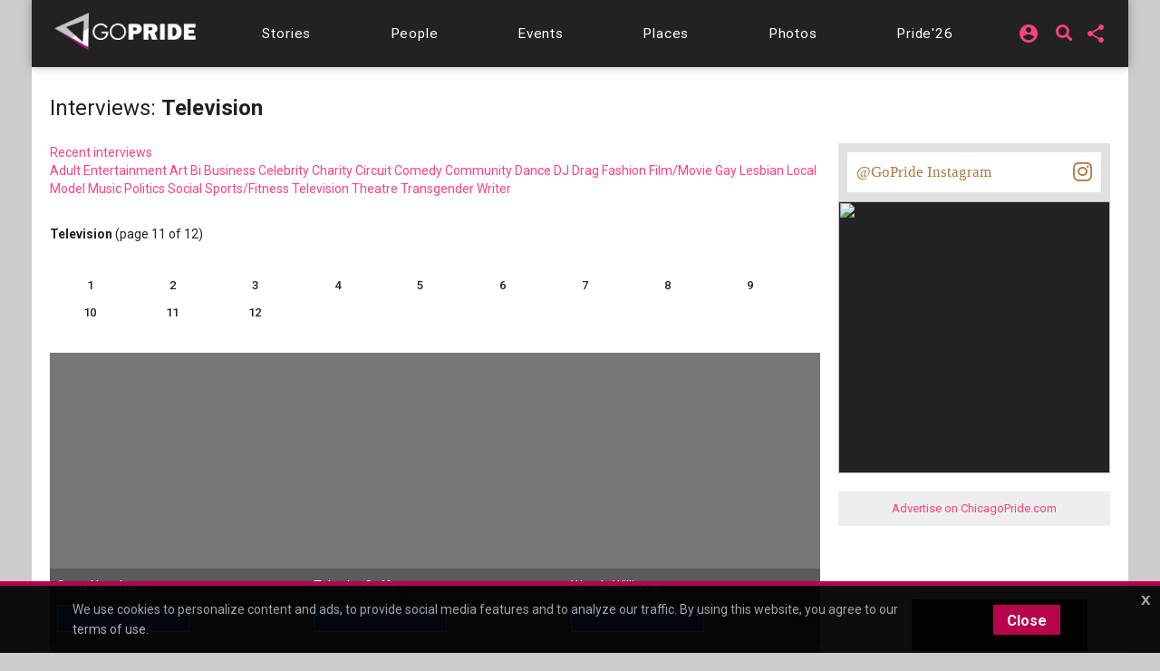

--- FILE ---
content_type: text/html;charset=UTF-8
request_url: https://chicago.gopride.com/news/interview_list.cfm/section/5/page/11
body_size: 17370
content:

	
<!DOCTYPE html>


<html lang="en"><head> 
	
    <!-- Google Tag Manager -->
    <script>(function(w,d,s,l,i){w[l]=w[l]||[];w[l].push({'gtm.start':
    new Date().getTime(),event:'gtm.js'});var f=d.getElementsByTagName(s)[0],
    j=d.createElement(s),dl=l!='dataLayer'?'&l='+l:'';j.async=true;j.src=
    'https://www.googletagmanager.com/gtm.js?id='+i+dl;f.parentNode.insertBefore(j,f);
    })(window,document,'script','dataLayer','GTM-TGPJ5Q4');</script>
    <!-- End Google Tag Manager -->
	
	<meta http-equiv="X-UA-Compatible" content="IE=edge">
	<meta charset="utf-8">
	<meta content="initial-scale=1, shrink-to-fit=no, width=device-width" name="viewport">
	
		<meta http-equiv="refresh" content="1945">	
	
	
<meta http-equiv="Content-Type" content="text/html; charset=utf-8" />
<meta name="viewport" content="width=device-width, initial-scale=1.0" />
<meta name="description" content="Interviews: Television" />
<meta name="keywords" content="Chicago,gay,lesbian,glbt,lgbt,local news,guide,magazine,pride,parade,personals,nightlife,bars,clubs,daily gay news,celebrities,interviews,artists,music,celebrity interviews,dining and nightlife,personal ads,daily deals,political,advocate,vip,tourist,queer,matchmaker" />
	
<title itemprop="name">Interviews: Television</title>
<meta name="pagename" content="Interviews: Television" />
<meta name="fb_title" content="Interviews: Television" />
<meta property="og:title" content="Interviews: Television" />
		

    <meta property="fb:app_id" content="54289937869" />

    <meta property="fb:admins" content="511092880" />


<meta name="facebook-domain-verification" content="3chkz0nhny3t33joknjsifkspbqgwk" />
	
<meta name="copyright" content="GoPride Network" />
<meta name="language" content="EN" />

	

	<meta name="robots" content="index,follow" />


<meta name="revised" content="Thursday, January 22, 2026, 5:44 AM" /> 

<meta name="designer" content="Ron Matthew Inawat" />
<meta name="owner" content="GoPride Network" />


    <link rel="canonical" href="https://chicago.gopride.com/news/interview_section.cfm/section/5" />	

	<meta property="og:url" content="https://chicago.gopride.com/news/interview_section.cfm/section/5" />

    <meta name="url" content="https://chicago.gopride.com/news/interview_section.cfm/section/5" />
    <meta name="identifier-URL" content="https://chicago.gopride.com/news/interview_section.cfm/section/5" />



	
<meta name="coverage" content="Worldwide" />
<meta name="distribution" content="Global" />
<meta name="rating" content="General" />
<meta name="revisit-after" content="1 day" />
<meta name="HandheldFriendly" content="True" />
<meta name="MobileOptimized" content="320" />
<meta name="medium" content="news" />


	<meta property="og:type" content="article" />

    <meta property="og:image" content="https://pix.gopride.com/c/alb/8742/SJL06278.jpg" />
    
    <meta name="thumbnail" content="https://pix.gopride.com/c/alb/8742/SJL06278.jpg" />
    <link rel="image_src" type="image/jpeg" href="https://pix.gopride.com/c/alb/8742/SJL06278.jpg" />

<meta property="og:site_name" content="GoPride Chicago (ChicagoPride.com)" />
<meta property="og:description" content="Interviews: Television" />


<meta http-equiv="Expires" content="0" />
<meta http-equiv="Pragma" content="no-cache" />
<meta http-equiv="Cache-Control" content="no-cache" />
<meta http-equiv="imagetoolbar" content="no" />
<meta http-equiv="x-dns-prefetch-control" content="off" />


<meta name="theme-color" content="#C82257"/>
<meta name="msapplication-TileColor" content="#8a0f57">
<link rel="manifest" href="/img/icons/site.webmanifest.json">
<link rel="apple-touch-icon" sizes="180x180" href="/img/icons/apple-touch-icon.png">
<link rel="shortcut icon" type="image/png" sizes="32x32" href="/img/icons/favicon-32x32.png">
<link rel="icon" type="image/png" sizes="32x32" href="/img/icons/favicon-32x32.png">
<link rel="icon" type="image/png" sizes="16x16" href="/img/icons/favicon-16x16.png">
<link rel="mask-icon" href="/img/icons/safari-pinned-tab.svg" color="#8a0f57">
	

	

	



<meta name="twitter:card" content="summary_large_image" />
<meta name="twitter:site" content="@GoPride" />
<meta name="twitter:creator" content="@GoPride" />
<meta name="twitter:title" content="Interviews: Television" />
<meta name="twitter:description" content="Interviews: Television" />

		<meta name="twitter:image:src" content="https://pix.gopride.com/c/alb/8742/SJL06278.jpg" />
		<meta name="twitter:image" content="https://pix.gopride.com/c/alb/8742/SJL06278.jpg" />
	

<link rel="publisher" href="https://plus.google.com/111023789471571874841" />
<link rel="publisher" href="https://plus.google.com/103851265480833883652" />


	<meta property="article:publisher"
	      content="https://www.facebook.com/chicagopridecom" />


<meta name="msvalidate.01" content="98B7D45196D267B1BC18D3DDFBEEDEFF" />

	
	<!-- CSS -->
	<!-- Add Material font (Roboto) and Material icon as needed -->
	<link href="//fonts.googleapis.com/css?family=Roboto:100,300,400,500,700|Roboto+Mono:300,400,700|Roboto+Slab:300,400,700|Oswald:600,700|Open+Sans+Condensed:300|Oswald:400,500,600|Material+Icons|Open+Sans:400,700|Questrial|Raleway" rel="stylesheet">
		
	<link rel="stylesheet" href="https://use.fontawesome.com/releases/v5.7.1/css/all.css" integrity="sha384-fnmOCqbTlWIlj8LyTjo7mOUStjsKC4pOpQbqyi7RrhN7udi9RwhKkMHpvLbHG9Sr" crossorigin="anonymous">
	
		
	<!-- Add Material CSS, replace Bootstrap CSS -->
	
	<link href="/dist/material/material.min.css" rel="stylesheet">
	
	<!-- jQuery first, then Popper.js, then Bootstrap JS -->
	
	
	
	<script src="https://code.jquery.com/jquery-3.6.4.min.js"
  		integrity="sha256-oP6HI9z1XaZNBrJURtCoUT5SUnxFr8s3BzRl+cbzUq8="
  		crossorigin="anonymous"></script>
	<script src="https://cdnjs.cloudflare.com/ajax/libs/popper.js/1.14.7/umd/popper.min.js" integrity="sha384-UO2eT0CpHqdSJQ6hJty5KVphtPhzWj9WO1clHTMGa3JDZwrnQq4sF86dIHNDz0W1" crossorigin="anonymous"></script>
	<script src="https://stackpath.bootstrapcdn.com/bootstrap/4.3.1/js/bootstrap.min.js" integrity="sha384-JjSmVgyd0p3pXB1rRibZUAYoIIy6OrQ6VrjIEaFf/nJGzIxFDsf4x0xIM+B07jRM" crossorigin="anonymous"></script>
		

	<!-- Then Material JavaScript on top of Bootstrap JavaScript -->
	<script src="/dist/material/material411.min.js"></script>
	
	
	<link rel="stylesheet" href="https://cdn.jsdelivr.net/gh/fancyapps/fancybox@3.5.6/dist/jquery.fancybox.min.css" />
	<script src="https://cdn.jsdelivr.net/gh/fancyapps/fancybox@3.5.6/dist/jquery.fancybox.min.js"></script>
	
	<script src="/dist/js-new/fancybox/fancybox3.creative.js"></script> 
	<link href="/dist/js-new/fancybox/fancybox3.creative.css" rel="stylesheet">
			
	<link href="/gdpr/css/jquery-eu-cookie-law-popup.css?v=1.31" rel="stylesheet">
	<script src="/gdpr/js/jquery-eu-cookie-law-popup.js?v=1.3314"></script>
		
	
	
	<script src="https://securepubads.g.doubleclick.net/tag/js/gpt.js" async="async"></script>
	<script>
	  var googletag = googletag || {};
	  googletag.cmd = googletag.cmd || [];
	</script>
	
	<script>
	  googletag.cmd.push(function() {
		  
		  googletag.defineSlot('/185197012/roh-300x250-nonadsense', [300, 250], 'div-ad-w-300-250-1').addService(googletag.pubads());
		  
		  googletag.defineSlot('/185197012/roh-300x250-nonadsense', [300, 250], 'div-ad-w-300-250-2').addService(googletag.pubads());
		  
		  googletag.defineSlot('/185197012/roh-300x250', [300, 250], 'div-ad-w-300-250-3').addService(googletag.pubads());
		  
		  googletag.defineSlot('/185197012/roh-300x250', [300, 250], 'div-ad-w-300-250-4').addService(googletag.pubads());
		  
		  googletag.defineSlot('/185197012/roh-300x250-nonadsense', [300, 250], 'div-ad-w-300-250-5').addService(googletag.pubads());
		  
		  googletag.defineSlot('/185197012/roh-300x250-nonadsense', [300, 250], 'div-ad-w-300-250-6').addService(googletag.pubads());
		  
		  googletag.defineSlot('/185197012/roh-300x250-nonadsense', [300, 250], 'div-ad-w-300-250-7').addService(googletag.pubads());
		  
		  googletag.defineSlot('/185197012/roh-300x250-nonadsense', [300, 250], 'div-ad-w-300-250-8').addService(googletag.pubads());
		  
		  googletag.defineSlot('/185197012/roh-300x250', [300, 250], 'div-ad-w-300-250-9').addService(googletag.pubads());
		  
		  googletag.defineSlot('/185197012/roh-300x250', [300, 250], 'div-ad-w-300-250-10').addService(googletag.pubads());
		  
		  googletag.defineSlot('/185197012/roh-300x250', [300, 250], 'div-ad-w-300-250-11').addService(googletag.pubads());
		  
		  googletag.defineSlot('/185197012/roh-300x250', [300, 250], 'div-ad-w-300-250-12').addService(googletag.pubads());
		  
		  googletag.defineSlot('/185197012/roh-300x250', [300, 250], 'div-ad-w-300-250-13').addService(googletag.pubads());
		  
		  googletag.defineSlot('/185197012/roh-300x250', [300, 250], 'div-ad-w-300-250-14').addService(googletag.pubads());
		  
		  googletag.defineSlot('/185197012/roh-300x250', [300, 250], 'div-ad-w-300-250-15').addService(googletag.pubads());
		  
		  googletag.defineSlot('/185197012/Leaderboard750x200', [750, 200], 'div-gpt-ad-1529459705945-0').addService(googletag.pubads());
		  googletag.defineSlot('/185197012/LeaderboardMobile336x280', [336, 280], 'div-gpt-ad-1529551216636-0').addService(googletag.pubads());
		  googletag.defineSlot('/185197012/CPLeaderBoard', [1200, 100], 'div-gpt-ad-1694459252290-0').addService(googletag.pubads());
		  googletag.pubads().enableSingleRequest();
		  googletag.pubads().collapseEmptyDivs();
		  googletag.enableServices();
	  });
	</script>
		

	
		
	<link href="/dist/inc-new/header.css" rel="stylesheet">
	
		
	
										
	
    <script type="text/javascript" src="/js/typeahead.js"></script> 
    <script type="text/javascript" src="/js/hogan-2.0.0.js"></script> 
					
	

	
		
	<script async src="https://pagead2.googlesyndication.com/pagead/js/adsbygoogle.js?client=ca-pub-8586653653051000"
     crossorigin="anonymous"></script>
		
	<script type="text/javascript" id="hs-script-loader" async defer src="//js.hs-scripts.com/47036874.js"></script>

</head>
	

	
<body >

<!-- Google Tag Manager (noscript) -->
<noscript><iframe src="https://www.googletagmanager.com/ns.html?id=GTM-TGPJ5Q4"
height="0" width="0" style="display:none;visibility:hidden"></iframe></noscript>
<!-- End Google Tag Manager (noscript) -->

<div id="fb-root"></div>
<script async defer crossorigin="anonymous" src="https://connect.facebook.net/en_US/sdk.js#xfbml=1&version=v16.0&appId=202095016521810&autoLogAppEvents=1" nonce="OcVs9AQN"></script>
	

	
<div id="complete-container" style="display:block;" class="w-100">
	

		
	<style type="text/css">
        .rainbow-text {
          background-image: linear-gradient(to top, violet, indigo, blue, green, yellow, orange, red);
          -webkit-background-clip: text;
          -webkit-text-fill-color: transparent;
          font-size: 25px;
          transition: background-image .25s ease-in-out;
		  transform: rotate(360deg);
        }

        .rainbow-text:hover {
          background-image: linear-gradient(to bottom, #EB0C74, #EB0C74);
		  color:#EB0C74;
		  transform: scale(1.05);
        }
		
		
	</style>
	<div class="eupopup eupopup-bottomall"></div>
	
	
    <div class="d-block d-sm-none bg-primary" style="background-color:#333 !important;">
		<header class="navbar navbar-dark navbar-full bg-primary doc-navbar-default navbar-fixed-top compensate-for-scrollbar" style="background-color:#333 !important; padding:.615rem 1rem;">
			
			<button aria-controls="navdrawerDefault" aria-expanded="false" aria-label="Toggle Navdrawer" class="navbar-toggler" data-target="#navdrawerDefault" data-toggle="navdrawer" style="margin-left:0; margin-right:auto;"><span class="navbar-toggler-icon" style="font-size:2.35em;"></span></button>
			
			<div style="display:inline-block; margin-left:auto; margin-right:auto;">
				<a href="/index.cfm" id="header-site-name"><span class="navbar-brand" style="color:white; font-size: 1.33rem; font-family:'Open Sans',Roboto,-apple-system,BlinkMacSystemFont,Segoe UI,Helvetica Neue,Arial,sans-serif,Apple Color Emoji,Segoe UI Emoji,Segoe UI Symbol;">GOPRIDE<span style="color:#ff4b90; padding-left:2px;">CHICAGO</span></span></a>
			</div>
			
			<div style="display:inline-block; margin-left:auto; margin-right:0;">
                <div style="display:inline-block; background-color:rgba(255,255,255,0.9); border-radius:50%; height:33px; width:34px; padding-left:7px; padding-top:4px; line-height:0;">
                    <a href="/calendar">
                        <i class="fa fa-calendar-alt rainbow-text" alt="Today's local LGBTQ events - Gay Pride Everyday in Chicago" style="font-size:23px; background-color:transparent; color:rgba(255,255,255,0.7);"></i>
                    </a>
                </div>
			</div>
		</header>
		<div aria-hidden="true" class="navdrawer" id="navdrawerDefault" tabindex="-1">
			<div class="navdrawer-content">
				<div class="navdrawer-header">
					<a class="navbar-brand px-0" onclick="closeNavDrawer();">GoPride Chicago</a>
					<button type="button" class="close" aria-label="Close" onclick="closeNavDrawer();" style="padding-top:4px;">
						<span aria-hidden="true">&times;</span>
					</button>
				</div>
				
				<ul class="navdrawer-nav">
					<li class="nav-item">
						<a class="nav-link active" href="/calendar/today.cfm"><i class="material-icons mr-3">alarm_on</i> Events</a>
					</li>
					<li class="nav-item">
						<a class="nav-link active" href="/news"><i class="material-icons mr-3">alarm_on</i> Stories</a>
					</li>
					<li class="nav-item">
						<a class="nav-link active" href="/news/interview_section.cfm"><i class="material-icons mr-3">alarm_on</i> People</a>
					</li>
					<li class="nav-item">
						<a class="nav-link active" href="/columns"><i class="material-icons mr-3">alarm_on</i> Features</a>
					</li>
					<li class="nav-item">
						<a class="nav-link active" href="/directory"><i class="material-icons mr-3">alarm_on</i> Businesses</a>
					</li> 
					<li class="nav-item">
						<a class="nav-link active" href="/photos"><i class="material-icons mr-3">alarm_on</i> Photos</a>
					</li>
					<li class="nav-item">
						<a class="nav-link active" href="https://chicagopride.gopride.com/" target="_blank"><i class="material-icons mr-3">alarm_on</i> Pride</a>
					</li>
                    
						<li class="nav-item">
							
							<a rel="nofollow" class="nav-link active" href="/logon/?ru=https%3A%2F%2Fchicago%2Egopride%2Ecom%2Fnews%2Finterview%5Fsection%2Ecfm%2Fsection%2F5%2Fnews%2Finterview%5Flist%2Ecfm%3F&rh=F66B23A1EB002D64C9EAF5784C7C2C3D" data-fancybox data-options='{ "type" : "iframe", "toolbar" : true, "protect" : true, "infobar" : true, "buttons" : [ "close" ], "closeClickOutside" : false, "closeClick" : false, "clickOutside" : false,  "clickSlide" : false, "helpers" : { "overlay" : { "closeClick" : false } }, "arrows" : "false", "iframe" : { "preload" : false, "css" : {  "width" : "100%", "max-width" : "900px", "max-height" : "500px" } } }' data-src="/logon/?ru=https%3A%2F%2Fchicago%2Egopride%2Ecom%2Fnews%2Finterview%5Fsection%2Ecfm%2Fsection%2F5%2Fnews%2Finterview%5Flist%2Ecfm%3F&rh=F66B23A1EB002D64C9EAF5784C7C2C3D"><i class="material-icons mr-3">alarm_on</i> Login</a>
							
						</li>
                    
				</ul>
				
			</div>
		</div>
		<script type="text/javascript">
			function closeNavDrawer() {
				$('#navdrawerDefault').navdrawer('hide');
			}	
		</script>
    </div>
	<div class="navbar-main compensate-for-scrollbar">
		<div class="d-none d-sm-block sticky-top navbar-main-border">
			<div class="container navbar-main-bar">
				<div class="row d-none d-sm-block d-md-block d-lg-none p-ud-md" style="background-color:#333; padding-bottom:0 !important;">
					
					<div class="col-xs-12 col-xl-12 text-center">
						<div class="d-flex w-100" style="align-items: center; letter-spacing:0.06em; height:56px;">
							
							<div class="mr-auto p-1">
								<a class="navbar-brand" href="/">
									<img src="/fonts/branding/Logo_GP_AGFutura_FranklinGoth_Material.png" style="max-width:149px;">
								</a>
							</div>	
							
							
							
							<div class="p-1 p-ud-md">
								<div class="dropdown" style="margin-right:10px;">										
									<div class="dropdown">
										<a class="dropdown-toggle dropdown-toggle-share menu-nav-mini-button" href="#" role="button" id="dropdownMenuShareMed" data-toggle="dropdown" aria-haspopup="true" aria-expanded="false">
											<i class="material-icons">share</i>
										</a>
										<div class="dropdown-menu dropdown-menu-right dropdown-menu-share" aria-labelledby="dropdownMenuShareMed">												
											
											<a class="dropdown-item ls-0 p-ud-sm" href="#" 
													onClick="window.open(
															 '//www.facebook.com/dialog/share?app_id=54289937869&display=popup&href=https://chicago.gopride.com/news/interview_section.cfm/section/5', 
															 'Facebook', 
															 'scrollbars=no,resizable=yes,status=no,location=no,toolbar=no,menubar=no,width=600,height=380,left=-1000,top=-1000');">
												Share on Facebook <i class="fab fa-facebook-f i-w"></i>
											</a>													
											
											<a class="dropdown-item ls-0 p-ud-sm" href="#" 
													onClick="window.open(
															 '//twitter.com/share?text=Interviews%3A%20Television&url=https://chicago.gopride.com/news/interview_section.cfm/section/5', 
															 'Twitter', 
															 'scrollbars=no,resizable=yes,status=no,location=no,toolbar=no,menubar=no,width=600,height=380,left=-1000,top=-1000');">
												Share on Twitter <i class="fab fa-twitter i-w"></i>
											</a>													
											
											<a class="dropdown-item ls-0 p-ud-sm" href="#" 
													onClick="window.open(
															 '//www.linkedin.com/shareArticle?mini=true&url=https://chicago.gopride.com/news/interview_section.cfm/section/5&title=Interviews%3A%20Television&summary=&source=', 
															 'LinkedIn', 
															 'scrollbars=no,resizable=yes,status=no,location=no,toolbar=no,menubar=no,width=600,height=380,left=-1000,top=-1000');">
												Share on LinkedIn <i class="fab fa-linkedin-in i-w"></i>
											</a>
											
												<div class="dropdown-divider"></div>
												<a rel="nofollow" class="dropdown-item ls-0 p-ud-sm" href="https://ord.gopride.com/auth/facebook/?preloginurla=https%3A%2F%2Fchicago%2Egopride%2Ecom%2Fnews%2Finterview%5Fsection%2Ecfm%2Fsection%2F5&preloginurlh=D8E0DD277720F60C27101587E1980CF1">
													<i class="fab fa-facebook-f i-w"></i> login via Facebook
												</a>
												<a rel="nofollow" class="dropdown-item ls-0 p-ud-sm" href="https://ord.gopride.com/auth/google/?preloginurla=https%3A%2F%2Fchicago%2Egopride%2Ecom%2Fnews%2Finterview%5Fsection%2Ecfm%2Fsection%2F5&preloginurlh=D8E0DD277720F60C27101587E1980CF1">
													<i class="fab fa-google i-w"></i> login via Google
												</a>
												<a rel="nofollow" class="dropdown-item ls-0 p-ud-sm" href="https://ord.gopride.com/auth/linkedin/?preloginurla=https%3A%2F%2Fchicago%2Egopride%2Ecom%2Fnews%2Finterview%5Fsection%2Ecfm%2Fsection%2F5&preloginurlh=D8E0DD277720F60C27101587E1980CF1">
													<i class="fab fa-linkedin-in i-w"></i> login via LinkedIn
												</a>
												<a rel="nofollow" class="dropdown-item ls-0 p-ud-sm" href="https://ord.gopride.com/auth/amazon/?preloginurla=https%3A%2F%2Fchicago%2Egopride%2Ecom%2Fnews%2Finterview%5Fsection%2Ecfm%2Fsection%2F5&preloginurlh=D8E0DD277720F60C27101587E1980CF1">
													<i class="fab fa-amazon i-w"></i> login via Amazon
												</a>
												
										</div>
									</div>
								</div>
							</div>
												
							<div class="p-1 p-ud-md">									
								<div class="dropdown">										
									<div class="dropdown">
										
                                            <div style="display:inline-block; margin-right:15px;">
                                                <a href="/search" syle="text-decoration:none;">
                                                    <i class="fas fa-search fa-lg" style="margin-top:3px; font-size:18px; line-height:14px;"></i>
                                                </a>
                                            </div>
											<a class="dropdown-toggle dropdown-toggle-share menu-nav-mini-button" href="#" role="button" id="dropdownMenuSignInMed" data-toggle="dropdown" aria-haspopup="true" aria-expanded="false">
												<i class="material-icons">account_circle</i>
											</a>
											<div class="dropdown-menu dropdown-menu-right dropdown-menu-share" aria-labelledby="dropdownMenuSignInMed">						
												<a rel="nofollow" class="dropdown-item ls-0 p-ud-sm" href="/logon/?ru=https%3A%2F%2Fchicago%2Egopride%2Ecom%2Fnews%2Finterview%5Fsection%2Ecfm%2Fsection%2F5%2Fnews%2Finterview%5Flist%2Ecfm%3F&rh=F66B23A1EB002D64C9EAF5784C7C2C3D" data-fancybox data-options='{ "type" : "iframe", "toolbar" : true, "protect" : true, "infobar" : true, "buttons" : [ "close" ], "closeClickOutside" : false, "closeClick" : false, "clickOutside" : false,  "clickSlide" : false, "helpers" : { "overlay" : { "closeClick" : false } }, "arrows" : "false", "iframe" : { "preload" : false, "css" : {  "width" : "100%", "max-width" : "900px", "max-height" : "500px" } } }' data-src="/logon/?ru=https%3A%2F%2Fchicago%2Egopride%2Ecom%2Fnews%2Finterview%5Fsection%2Ecfm%2Fsection%2F5%2Fnews%2Finterview%5Flist%2Ecfm%3F&rh=F66B23A1EB002D64C9EAF5784C7C2C3D">
													<i class="fas fa-user-circle i-w"></i> Sign in/Sign up
												</a>												
												<div class="dropdown-divider"></div>												
												<a rel="nofollow" class="dropdown-item ls-0 p-ud-sm" href="https://ord.gopride.com/auth/facebook/?preloginurla=https%3A%2F%2Fchicago%2Egopride%2Ecom%2Fnews%2Finterview%5Fsection%2Ecfm%2Fsection%2F5&preloginurlh=D8E0DD277720F60C27101587E1980CF1">
													<i class="fab fa-facebook-f i-w"></i> login via Facebook
												</a>
												<a rel="nofollow" class="dropdown-item ls-0 p-ud-sm" href="https://ord.gopride.com/auth/google/?preloginurla=https%3A%2F%2Fchicago%2Egopride%2Ecom%2Fnews%2Finterview%5Fsection%2Ecfm%2Fsection%2F5&preloginurlh=D8E0DD277720F60C27101587E1980CF1">
													<i class="fab fa-google i-w"></i> login via Google
												</a>		
												<a rel="nofollow" class="dropdown-item ls-0 p-ud-sm" href="https://ord.gopride.com/auth/linkedin/?preloginurla=https%3A%2F%2Fchicago%2Egopride%2Ecom%2Fnews%2Finterview%5Fsection%2Ecfm%2Fsection%2F5&preloginurlh=D8E0DD277720F60C27101587E1980CF1">
													<i class="fab fa-linkedin-in i-w"></i> login via LinkedIn
												</a>
												<a rel="nofollow" class="dropdown-item ls-0 p-ud-sm" href="https://ord.gopride.com/auth/amazon/?preloginurla=https%3A%2F%2Fchicago%2Egopride%2Ecom%2Fnews%2Finterview%5Fsection%2Ecfm%2Fsection%2F5&preloginurlh=D8E0DD277720F60C27101587E1980CF1">
													<i class="fab fa-amazon i-w"></i> login via Amazon
												</a>	
												
											</div>
										
									</div>
								</div>									
							</div>
						</div>
					</div>
											
				</div>
				<div class="row">
					<div class="col-xs-12 col-xl-12">
						<div style="width:100%; display:block; padding:9px 0;">
							<div id="nav-menu-top-bar" class="d-flex w-100" style="align-items: center; letter-spacing:0.06em;">
								<div class="mr-auto p-1 d-none d-lg-block">
									<a class="navbar-brand" href="/">
										<img src="/fonts/branding/Logo_GP_AGFutura_FranklinGoth_Material.png" style="max-width:159px; padding-top:7px;">
									</a>
								</div>			
								
								<div class="mr-auto p-1 p-ud-md" style="padding-left:0 !important;">
									<a class="nav-link-box nav-link-hover menu-nav-link" 
									   		href="/news" role="button" >
										<span class="d-none d-md-inline-block">Stories</span>
										<span class="d-md-none">Stories</span>
									</a>
								</div>				
								<div class="mr-auto p-1 p-ud-md">
									<a class="nav-link-box nav-link-hover menu-nav-link" 
									   		href="/news/interview_section.cfm" role="button" >
										<span class="d-none d-md-inline-block">People</span>
										<span class="d-md-none">People</span>
									</a>
								</div>								
								<div class="mr-auto p-1 p-ud-md">
									<a class="nav-link-box nav-link-hover menu-nav-link" 
									   		href="/calendar/today.cfm" role="button">
										Events
									</a>
								</div>								
								<div class="mr-auto p-1 p-ud-md">
									<a class="nav-link-box nav-link-hover menu-nav-link" 
									   		href="/directory" role="button" >
										Places
									</a>
								</div>
								
								<div class="mr-auto p-1 p-ud-md">
									<a class="nav-link-box nav-link-hover menu-nav-link" 
									   		href="/photos" role="button" >
										Photos
									</a>
								</div>
								
								<div class="p-1 p-ud-md d-lg-none" style="padding-right:0 !important;">
									<a class="nav-link-box nav-link-hover menu-nav-link" 
									   		href="https://chicagopride.gopride.com" target="_blank" role="button" >
										Pride'26
									</a>
								</div>								
								<div class="mr-auto p-1 p-ud-md d-none d-lg-block" style="padding-right:0 !important;">
									<a class="nav-link-box nav-link-hover menu-nav-link" 
									   		href="https://chicagopride.gopride.com" target="_blank" role="button" >
										Pride'26
									</a>
								</div>
								
								
								
								<div class="p-1 p-ud-md d-none d-lg-block">									
									<div class="dropdown" style="margin-right:5px;">										
										<div class="dropdown">
											
												
												<a rel="nofollow" class="dropdown-toggle dropdown-toggle-share menu-nav-mini-button" href="#" role="button" id="dropdownMenuSignIn" data-toggle="dropdown" aria-haspopup="true" aria-expanded="false">
													<i class="material-icons">account_circle</i>
												</a>
												<div class="dropdown-menu dropdown-menu-right dropdown-menu-share" aria-labelledby="dropdownMenuSignIn">
													
													<a rel="nofollow" class="dropdown-item ls-0 p-ud-sm" href="/logon/?ru=https%3A%2F%2Fchicago%2Egopride%2Ecom%2Fnews%2Finterview%5Fsection%2Ecfm%2Fsection%2F5%2Fnews%2Finterview%5Flist%2Ecfm%3F&rh=F66B23A1EB002D64C9EAF5784C7C2C3D" data-fancybox data-options='{ "type" : "iframe", "toolbar" : true, "protect" : true, "infobar" : true, "buttons" : [ "close" ], "closeClickOutside" : false, "closeClick" : false, "clickOutside" : false,  "clickSlide" : false, "helpers" : { "overlay" : { "closeClick" : false } }, "arrows" : "false", "iframe" : { "preload" : false, "css" : {  "width" : "100%", "max-width" : "900px", "max-height" : "500px" } } }' data-src="/logon/?ru=https%3A%2F%2Fchicago%2Egopride%2Ecom%2Fnews%2Finterview%5Fsection%2Ecfm%2Fsection%2F5%2Fnews%2Finterview%5Flist%2Ecfm%3F&rh=F66B23A1EB002D64C9EAF5784C7C2C3D">
														<i class="fas fa-user-circle i-w"></i> Sign in/Sign up
													</a>												
													<div class="dropdown-divider"></div>												
													<a rel="nofollow" class="dropdown-item ls-0 p-ud-sm" href="https://ord.gopride.com/auth/facebook/?preloginurla=https%3A%2F%2Fchicago%2Egopride%2Ecom%2Fnews%2Finterview%5Fsection%2Ecfm%2Fsection%2F5&preloginurlh=D8E0DD277720F60C27101587E1980CF1">
														<i class="fab fa-facebook-f i-w"></i> login via Facebook
													</a>
													<a rel="nofollow" class="dropdown-item ls-0 p-ud-sm" href="https://ord.gopride.com/auth/google/?preloginurla=https%3A%2F%2Fchicago%2Egopride%2Ecom%2Fnews%2Finterview%5Fsection%2Ecfm%2Fsection%2F5&preloginurlh=D8E0DD277720F60C27101587E1980CF1">
														<i class="fab fa-google i-w"></i> login via Google
													</a>	
													<a rel="nofollow" class="dropdown-item ls-0 p-ud-sm" href="https://ord.gopride.com/auth/linkedin/?preloginurla=https%3A%2F%2Fchicago%2Egopride%2Ecom%2Fnews%2Finterview%5Fsection%2Ecfm%2Fsection%2F5&preloginurlh=D8E0DD277720F60C27101587E1980CF1">
														<i class="fab fa-linkedin-in i-w"></i> login via LinkedIn
													</a>
													<a rel="nofollow" class="dropdown-item ls-0 p-ud-sm" href="https://ord.gopride.com/auth/amazon/?preloginurla=https%3A%2F%2Fchicago%2Egopride%2Ecom%2Fnews%2Finterview%5Fsection%2Ecfm%2Fsection%2F5&preloginurlh=D8E0DD277720F60C27101587E1980CF1">
														<i class="fab fa-amazon i-w"></i> login via Amazon
													</a>
													
												</div>
											
										</div>
									</div>									
								</div>
								<div class="p-1 p-ud-md d-none d-lg-block">
                                    <div style="display:inline-block; margin-right:5px; margin-left:5px;">
                                        <a href="/search" syle="text-decoration:none;">
                                            <i class="fas fa-search fa-lg" style="margin-top:3px; font-size:18px; line-height:14px;"></i>
                                        </a>
                                    </div>
								</div>
								<div class="p-1 p-ud-md d-none d-lg-block">	
									<div class="dropdown">										
										<div class="dropdown">
											<a rel="nofollow" class="dropdown-toggle dropdown-toggle-share menu-nav-mini-button" href="#" role="button" id="dropdownMenuShare" data-toggle="dropdown" aria-haspopup="true" aria-expanded="false">
												<i class="material-icons">share</i>
											</a>
											<div class="dropdown-menu dropdown-menu-right dropdown-menu-share text-right" aria-labelledby="dropdownMenuShare">												
												
												<a rel="nofollow" class="dropdown-item ls-0 p-ud-sm" href="#" 
												   		onClick="window.open(
																 '//www.facebook.com/dialog/share?app_id=54289937869&display=popup&href=https://chicago.gopride.com/news/interview_section.cfm/section/5', 
																 'Facebook', 
																 'scrollbars=no,resizable=yes,status=no,location=no,toolbar=no,menubar=no,width=600,height=380,left=-1000,top=-1000');">
													Share on Facebook <i class="fab fa-facebook-f i-w"></i>
												</a>													
												
												<a rel="nofollow" class="dropdown-item ls-0 p-ud-sm" href="#" 
												   		onClick="window.open(
																 '//twitter.com/share?text=Interviews%3A%20Television&url=https://chicago.gopride.com/news/interview_section.cfm/section/5', 
																 'Twitter', 
																 'scrollbars=no,resizable=yes,status=no,location=no,toolbar=no,menubar=no,width=600,height=380,left=-1000,top=-1000');">
													Share on Twitter <i class="fab fa-twitter i-w"></i>
												</a>													
												
												<a rel="nofollow" class="dropdown-item ls-0 p-ud-sm" href="#" 
												   		onClick="window.open(
																 '//www.linkedin.com/shareArticle?mini=true&url=https://chicago.gopride.com/news/interview_section.cfm/section/5&title=Interviews%3A%20Television&summary=&source=', 
																 'LinkedIn', 
																 'scrollbars=no,resizable=yes,status=no,location=no,toolbar=no,menubar=no,width=600,height=380,left=-1000,top=-1000');">
													Share on LinkedIn <i class="fab fa-linkedin-in i-w"></i>
												</a>
												<form style="height:41px; overflow:hidden; margin-bottom:4px;">
													<div class="d-block" style="background-color:#fff !important;">
														<div id="google_translate_element"></div>
													</div>
												</form>
												<script type="text/javascript">
													function googleTranslateElementInit() {
													  new google.translate.TranslateElement({pageLanguage: 'en'}, 'google_translate_element');
													}
												</script>
												<script type="text/javascript" src="//translate.google.com/translate_a/element.js?cb=googleTranslateElementInit"></script>
												
													<div class="dropdown-divider"></div>
													<a rel="nofollow" class="dropdown-item ls-0 p-ud-sm" href="https://ord.gopride.com/auth/facebook/?preloginurla=https%3A%2F%2Fchicago%2Egopride%2Ecom%2Fnews%2Finterview%5Fsection%2Ecfm%2Fsection%2F5&preloginurlh=D8E0DD277720F60C27101587E1980CF1">
														Login via Facebook <i class="fab fa-facebook-f i-w"></i>
													</a>
													<a rel="nofollow" class="dropdown-item ls-0 p-ud-sm" href="https://ord.gopride.com/auth/google/?preloginurla=https%3A%2F%2Fchicago%2Egopride%2Ecom%2Fnews%2Finterview%5Fsection%2Ecfm%2Fsection%2F5&preloginurlh=D8E0DD277720F60C27101587E1980CF1">
														Login via Google <i class="fab fa-google i-w"></i>
													</a>			
													<a rel="nofollow" class="dropdown-item ls-0 p-ud-sm" href="https://ord.gopride.com/auth/linkedin/?preloginurla=https%3A%2F%2Fchicago%2Egopride%2Ecom%2Fnews%2Finterview%5Fsection%2Ecfm%2Fsection%2F5&preloginurlh=D8E0DD277720F60C27101587E1980CF1">
														Login via LinkedIn <i class="fab fa-linkedin-in i-w"></i>
													</a>
													<a rel="nofollow" class="dropdown-item ls-0 p-ud-sm" href="https://ord.gopride.com/auth/amazon/?preloginurla=https%3A%2F%2Fchicago%2Egopride%2Ecom%2Fnews%2Finterview%5Fsection%2Ecfm%2Fsection%2F5&preloginurlh=D8E0DD277720F60C27101587E1980CF1">
														Login via Amazon <i class="fab fa-amazon i-w"></i>
													</a>
													
											</div>
										</div>
									</div>
								</div>													
							</div>	
										
							
												
									
							<script type="text/javascript">
								var myTimeoutVar;
								$('.menu-nav-link').mouseenter(
									function(){
										clearTimeout(myTimeoutVar);
										var thisdiv = $(this).attr('aria-controls')
										$('#'+thisdiv).collapse("show");
										myTimeoutVar = setTimeout(function(eventTime){ $('#'+thisdiv).collapse('hide'); }, 13000);
									}
								);
								$('.menu-nav-mini-button').mouseenter(
									function(){
										clearTimeout(myTimeoutVar);
										$('.collapse').collapse('hide');
									}
								);
								$('.collapse').mouseleave(
									function(){
										$(this).collapse("hide");
										clearTimeout(myTimeoutVar);
									}
								);
							</script>
												
						</div>	
					</div>
				</div>
			</div>
		</div>
	</div>
	
	<div id="main-content-area" class="container">
		
		<div class="d-none d-lg-block d-xl-block navbar-main-spacer" style="height:78px;"></div>
		<div class="d-none d-sm-none d-md-block d-lg-none d-xl-none navbar-main-spacer" style="height:124px;"></div>
		<div class="d-none d-sm-block d-md-none d-lg-none d-xl-none navbar-main-spacer" style="height:0px;"></div>
		<div class="d-block d-sm-none bg-primary navbar-main-spacer" style="height:53px; background-color:black !important;"></div>
	
		
			<div class="d-block d-sm-none" style="padding:12px 0; background-color:#7A0E44;">
				<style type="text/css">
					.login-btn-main {
						display:block;
						width:100%;
						padding:8px 16px;
						font-size:1.2em;
						line-height:1.2em;
						text-decoration:none !important;
						text-align:center;
						border:1px solid #C70B69;
						background-color:#C70B69;
						color: white;
					}
					.login-btn-main i {
						color: white;
					}
					.login-btn-main:hover {
						background-color:white;
						color:#2237B3;
					}
					.login-btn-google:hover {
						color: #B81618;
					}
					.login-btn-li:hover {
						color: #166BA8;
					}
					.login-btn-main:hover i {
						color: #2237B3;
					}
					.login-btn-google:hover i {
						color: #B81618;
					}
					.login-btn-li:hover i {
						color: #166BA8;
					}
				</style>
				
				<div class="d-flex justify-content-center text-white" style="padding:4px 8px;">
					<div style="padding-left:6px; padding-right:6px;">
						<a rel="nofollow" class="login-btn-main" href="https://ord.gopride.com/auth/facebook/?preloginurla=https%3A%2F%2Fchicago%2Egopride%2Ecom%2Fnews%2Finterview%5Fsection%2Ecfm%2Fsection%2F5&preloginurlh=D8E0DD277720F60C27101587E1980CF1">
							<i class="fab fa-facebook-f i-w"></i> login
						</a>
					</div>
					<div style="padding-left:6px; padding-right:6px;">
						<a rel="nofollow" class="login-btn-main login-btn-google" href="https://ord.gopride.com/auth/google/?preloginurla=https%3A%2F%2Fchicago%2Egopride%2Ecom%2Fnews%2Finterview%5Fsection%2Ecfm%2Fsection%2F5&preloginurlh=D8E0DD277720F60C27101587E1980CF1">
							<i class="fab fa-google i-w"></i> login
						</a>
					</div>
					<div style="padding-left:6px; padding-right:6px;">
						<a rel="nofollow" class="login-btn-main login-btn-li" href="https://ord.gopride.com/auth/linkedin/?preloginurla=https%3A%2F%2Fchicago%2Egopride%2Ecom%2Fnews%2Finterview%5Fsection%2Ecfm%2Fsection%2F5&preloginurlh=D8E0DD277720F60C27101587E1980CF1">
							<i class="fab fa-linkedin-in i-w"></i> login
						</a>
					</div>
				</div>
				
				
			</div>
		
		<div id="ad-leaderboard-hero" class="d-block w-100 ad-leaderboard"></div>
		

	
<div class="container" style="padding-top:25px;">
	<div class="row">
		<div class="col p-d w100">
	
			<div class="d-block force-gutter-xs">
                <div class="d-block d-md-none w100">
                    <form method="get" action="/news/interview_list.cfm">
                        <h3>
                            Interviews: <strong>Television</strong>
                        </h3>
                        <div class="form-group">
                            <div class="d-flex flex-row">
                                <div style="width:60%;">
                                    <select class="form-control" name="sec">
                                         
                                            <option value="2" >Adult&nbsp;Entertainment</option>
                                         
                                            <option value="21" >Art</option>
                                         
                                            <option value="27" >Bi</option>
                                         
                                            <option value="19" >Business</option>
                                         
                                            <option value="22" >Celebrity</option>
                                         
                                            <option value="20" >Charity</option>
                                         
                                            <option value="11" >Circuit</option>
                                         
                                            <option value="3" >Comedy</option>
                                         
                                            <option value="23" >Community</option>
                                         
                                            <option value="16" >Dance</option>
                                         
                                            <option value="8" >DJ</option>
                                         
                                            <option value="12" >Drag</option>
                                         
                                            <option value="15" >Fashion</option>
                                         
                                            <option value="4" >Film/Movie</option>
                                         
                                            <option value="24" >Gay</option>
                                         
                                            <option value="26" >Lesbian</option>
                                         
                                            <option value="14" >Local</option>
                                         
                                            <option value="18" >Model</option>
                                         
                                            <option value="1" >Music</option>
                                         
                                            <option value="17" >Politics</option>
                                         
                                            <option value="9" >Social</option>
                                         
                                            <option value="7" >Sports/Fitness</option>
                                         
                                            <option value="5" selected>Television</option>
                                         
                                            <option value="6" >Theatre</option>
                                         
                                            <option value="13" >Transgender</option>
                                         
                                            <option value="10" >Writer</option>
                                         
                                    </select>
                                </div>
                                <div style="width:40%;">
                                    <button style="margin-left:5px;" class="btn btn-blue">Change</button>
                                </div>
                            </div>
                        </div>
                    </form>
                </div>
                <div class="d-none d-md-block">
                    <h3>
                        Interviews: <strong>Television</strong>
                    </h3>
                    <div class="row p-u-md">
                        <div class="col-xs-12 col-xl-12">
                            <div class="news-section-button ">
                                <a style="text-decoration:none;"
                                    href="/news/interview_list.cfm">Recent interviews</a>
                            </div>
                            
                                <a class="news-section-button "
                                    href="/news/interview_list.cfm/section/2">Adult&nbsp;Entertainment</a>
                            
                                <a class="news-section-button "
                                    href="/news/interview_list.cfm/section/21">Art</a>
                            
                                <a class="news-section-button "
                                    href="/news/interview_list.cfm/section/27">Bi</a>
                            
                                <a class="news-section-button "
                                    href="/news/interview_list.cfm/section/19">Business</a>
                            
                                <a class="news-section-button "
                                    href="/news/interview_list.cfm/section/22">Celebrity</a>
                            
                                <a class="news-section-button "
                                    href="/news/interview_list.cfm/section/20">Charity</a>
                            
                                <a class="news-section-button "
                                    href="/news/interview_list.cfm/section/11">Circuit</a>
                            
                                <a class="news-section-button "
                                    href="/news/interview_list.cfm/section/3">Comedy</a>
                            
                                <a class="news-section-button "
                                    href="/news/interview_list.cfm/section/23">Community</a>
                            
                                <a class="news-section-button "
                                    href="/news/interview_list.cfm/section/16">Dance</a>
                            
                                <a class="news-section-button "
                                    href="/news/interview_list.cfm/section/8">DJ</a>
                            
                                <a class="news-section-button "
                                    href="/news/interview_list.cfm/section/12">Drag</a>
                            
                                <a class="news-section-button "
                                    href="/news/interview_list.cfm/section/15">Fashion</a>
                            
                                <a class="news-section-button "
                                    href="/news/interview_list.cfm/section/4">Film/Movie</a>
                            
                                <a class="news-section-button "
                                    href="/news/interview_list.cfm/section/24">Gay</a>
                            
                                <a class="news-section-button "
                                    href="/news/interview_list.cfm/section/26">Lesbian</a>
                            
                                <a class="news-section-button "
                                    href="/news/interview_list.cfm/section/14">Local</a>
                            
                                <a class="news-section-button "
                                    href="/news/interview_list.cfm/section/18">Model</a>
                            
                                <a class="news-section-button "
                                    href="/news/interview_list.cfm/section/1">Music</a>
                            
                                <a class="news-section-button "
                                    href="/news/interview_list.cfm/section/17">Politics</a>
                            
                                <a class="news-section-button "
                                    href="/news/interview_list.cfm/section/9">Social</a>
                            
                                <a class="news-section-button "
                                    href="/news/interview_list.cfm/section/7">Sports/Fitness</a>
                            
                                <a class="news-section-button news-section-button-default"
                                    href="/news/interview_list.cfm/section/5">Television</a>
                            
                                <a class="news-section-button "
                                    href="/news/interview_list.cfm/section/6">Theatre</a>
                            
                                <a class="news-section-button "
                                    href="/news/interview_list.cfm/section/13">Transgender</a>
                            
                                <a class="news-section-button "
                                    href="/news/interview_list.cfm/section/10">Writer</a>
                            
                        </div>
                    </div>
                </div>
			</div>
	
            
                <div class="d-block w-100 force-gutter-xs">

                    
                        <div class="d-block w-100 p-u p-d-md">
                            <p>
                                
                                <strong>Television</strong> (page 11 of 12)
                                
                            </p>
                        </div>
                        <div class="d-block p-d-md">
                            
                                    <a href="/news/interview_list.cfm/section/5/page/1" class="btn btn-default btn-sm btn-mini">
                                        1
                                    </a>
                                
                                    <a href="/news/interview_list.cfm/section/5/page/2" class="btn btn-default btn-sm btn-mini">
                                        2
                                    </a>
                                
                                    <a href="/news/interview_list.cfm/section/5/page/3" class="btn btn-default btn-sm btn-mini">
                                        3
                                    </a>
                                
                                    <a href="/news/interview_list.cfm/section/5/page/4" class="btn btn-default btn-sm btn-mini">
                                        4
                                    </a>
                                
                                    <a href="/news/interview_list.cfm/section/5/page/5" class="btn btn-default btn-sm btn-mini">
                                        5
                                    </a>
                                
                                    <a href="/news/interview_list.cfm/section/5/page/6" class="btn btn-default btn-sm btn-mini">
                                        6
                                    </a>
                                
                                    <a href="/news/interview_list.cfm/section/5/page/7" class="btn btn-default btn-sm btn-mini">
                                        7
                                    </a>
                                
                                    <a href="/news/interview_list.cfm/section/5/page/8" class="btn btn-default btn-sm btn-mini">
                                        8
                                    </a>
                                
                                    <a href="/news/interview_list.cfm/section/5/page/9" class="btn btn-default btn-sm btn-mini">
                                        9
                                    </a>
                                
                                    <a href="/news/interview_list.cfm/section/5/page/10" class="btn btn-default btn-sm btn-mini">
                                        10
                                    </a>
                                
                                    <a href="/news/interview_list.cfm/section/5/page/11" class="btn btn-blue btn-sm btn-mini">
                                        11
                                    </a>
                                
                                    <a href="/news/interview_list.cfm/section/5/page/12" class="btn btn-default btn-sm btn-mini">
                                        12
                                    </a>
                                
                        </div>
					

                    <div class="d-block w100 p-u-md force-gutter-xs">
						<div class="content-flex-container">

                            

									<div class="content-flex-item">
										
			<div class="d-block w-100" style="background-color: #777; height:320px;">
		
					<a  href="/news/article.cfm/articleid/I156564/Scott%20Neesham">
			
				<div class="d-block w-100 d-block-trans" style="height:320px; position:relative; background-color:lightgrey;  background-image:url('https://pixels.gopride.com/c/I/7876-23633.jpg'); background-size:cover; background-position:center 30%; ">
					<div class="d-block w-100" style="bottom:0; left:0; position:absolute; padding:8px; background-color:rgba(0,0,0,0.24);">
						<div class="d-block w-100 d-block-trans" style="padding-bottom:10px;">
							<p style="margin-bottom:0; color:white; text-shadow: 0 1px 2px rgba(0,0,0,1)	;">
								
                                            <span class="content-item-tile-quote" style="line-height:22px;">Scott Neesham</span><br/>
                                    
							</p>
					    </div>
		
                <div class="d-inline-block" style="width:auto; padding:1px; background-color:#fff;">
                      <div class="d-block ssbi-f">
                          <div class="d-block" style="margin-top:-2px; background-color:transparent;">
                              <div class="d-inline-block" style="vertical-align:middle;">
                                  
			<div class="d-block ssbi-c" style="background-color:rgb(24, 119, 242);">
				<iframe title="Recommend on Facebook" src="https://www.facebook.com/plugins/like.php?href=https://chicago.gopride.com/news/article.cfm/articleid/I156564&layout=button_count&action=recommend&size=large&share=false&width=145&height=46&appId=54289937869" width="145" height="46" style="border:none;overflow:hidden" scrolling="no" frameborder="0" allowTransparency="true" allowfullscreen="true" allow="autoplay; clipboard-write; encrypted-media; picture-in-picture; web-share"></iframe>
			</div>
                              </div>
                          </div>
                      </div>
                </div>
            
					</div>
				</div>
					<a  href="/news/article.cfm/articleid/I156564/Scott%20Neesham">
			
				</a>
			</div>
		
									</div>

                                

									<div class="content-flex-item">
										
			<div class="d-block w-100" style="background-color: #777; height:320px;">
		
					<a  href="/news/article.cfm/articleid/I155536/Tabatha%20Coffey">
			
				<div class="d-block w-100 d-block-trans" style="height:320px; position:relative; background-color:lightgrey;  background-image:url('https://pixels.gopride.com/c/I/7719-23162.jpg'); background-size:cover; background-position:center 30%; ">
					<div class="d-block w-100" style="bottom:0; left:0; position:absolute; padding:8px; background-color:rgba(0,0,0,0.24);">
						<div class="d-block w-100 d-block-trans" style="padding-bottom:10px;">
							<p style="margin-bottom:0; color:white; text-shadow: 0 1px 2px rgba(0,0,0,1)	;">
								
                                            <span class="content-item-tile-quote" style="line-height:22px;">Tabatha Coffey</span><br/>
                                    
							</p>
					    </div>
		
                <div class="d-inline-block" style="width:auto; padding:1px; background-color:#fff;">
                      <div class="d-block ssbi-f">
                          <div class="d-block" style="margin-top:-2px; background-color:transparent;">
                              <div class="d-inline-block" style="vertical-align:middle;">
                                  
			<div class="d-block ssbi-c" style="background-color:rgb(24, 119, 242);">
				<iframe title="Recommend on Facebook" src="https://www.facebook.com/plugins/like.php?href=https://chicago.gopride.com/news/article.cfm/articleid/I155536&layout=button_count&action=recommend&size=large&share=false&width=145&height=46&appId=54289937869" width="145" height="46" style="border:none;overflow:hidden" scrolling="no" frameborder="0" allowTransparency="true" allowfullscreen="true" allow="autoplay; clipboard-write; encrypted-media; picture-in-picture; web-share"></iframe>
			</div>
                              </div>
                          </div>
                      </div>
                </div>
            
					</div>
				</div>
					<a  href="/news/article.cfm/articleid/I155536/Tabatha%20Coffey">
			
				</a>
			</div>
		
									</div>

                                

									<div class="content-flex-item">
										
			<div class="d-block w-100" style="background-color: #777; height:320px;">
		
					<a  href="/news/article.cfm/articleid/I155025/Wendy%20Williams">
			
				<div class="d-block w-100 d-block-trans" style="height:320px; position:relative; background-color:lightgrey;  background-image:url('https://pixels.gopride.com/c/I/7718-23159.jpg'); background-size:cover; background-position:center 30%; ">
					<div class="d-block w-100" style="bottom:0; left:0; position:absolute; padding:8px; background-color:rgba(0,0,0,0.24);">
						<div class="d-block w-100 d-block-trans" style="padding-bottom:10px;">
							<p style="margin-bottom:0; color:white; text-shadow: 0 1px 2px rgba(0,0,0,1)	;">
								
                                            <span class="content-item-tile-quote" style="line-height:22px;">Wendy Williams</span><br/>
                                    
							</p>
					    </div>
		
                <div class="d-inline-block" style="width:auto; padding:1px; background-color:#fff;">
                      <div class="d-block ssbi-f">
                          <div class="d-block" style="margin-top:-2px; background-color:transparent;">
                              <div class="d-inline-block" style="vertical-align:middle;">
                                  
			<div class="d-block ssbi-c" style="background-color:rgb(24, 119, 242);">
				<iframe title="Recommend on Facebook" src="https://www.facebook.com/plugins/like.php?href=https://chicago.gopride.com/news/article.cfm/articleid/I155025&layout=button_count&action=recommend&size=large&share=false&width=145&height=46&appId=54289937869" width="145" height="46" style="border:none;overflow:hidden" scrolling="no" frameborder="0" allowTransparency="true" allowfullscreen="true" allow="autoplay; clipboard-write; encrypted-media; picture-in-picture; web-share"></iframe>
			</div>
                              </div>
                          </div>
                      </div>
                </div>
            
					</div>
				</div>
					<a  href="/news/article.cfm/articleid/I155025/Wendy%20Williams">
			
				</a>
			</div>
		
									</div>

                                

									<div class="content-flex-item">
										
			<div class="d-block w-100" style="background-color: #777; height:320px;">
		
					<a  href="/news/article.cfm/articleid/I151504/Cheyenne%20Jackson">
			
				<div class="d-block w-100 d-block-trans" style="height:320px; position:relative; background-color:lightgrey;  background-image:url('https://pixels.gopride.com/c/I/7324-21977.jpg'); background-size:cover; background-position:center 30%; ">
					<div class="d-block w-100" style="bottom:0; left:0; position:absolute; padding:8px; background-color:rgba(0,0,0,0.24);">
						<div class="d-block w-100 d-block-trans" style="padding-bottom:10px;">
							<p style="margin-bottom:0; color:white; text-shadow: 0 1px 2px rgba(0,0,0,1)	;">
								
                                            <span class="content-item-tile-quote" style="line-height:22px;">Cheyenne Jackson</span><br/>
                                    
							</p>
					    </div>
		
                <div class="d-inline-block" style="width:auto; padding:1px; background-color:#fff;">
                      <div class="d-block ssbi-f">
                          <div class="d-block" style="margin-top:-2px; background-color:transparent;">
                              <div class="d-inline-block" style="vertical-align:middle;">
                                  
			<div class="d-block ssbi-c" style="background-color:rgb(24, 119, 242);">
				<iframe title="Recommend on Facebook" src="https://www.facebook.com/plugins/like.php?href=https://chicago.gopride.com/news/article.cfm/articleid/I151504&layout=button_count&action=recommend&size=large&share=false&width=145&height=46&appId=54289937869" width="145" height="46" style="border:none;overflow:hidden" scrolling="no" frameborder="0" allowTransparency="true" allowfullscreen="true" allow="autoplay; clipboard-write; encrypted-media; picture-in-picture; web-share"></iframe>
			</div>
                              </div>
                          </div>
                      </div>
                </div>
            
					</div>
				</div>
					<a  href="/news/article.cfm/articleid/I151504/Cheyenne%20Jackson">
			
				</a>
			</div>
		
									</div>

                                

									<div class="content-flex-item">
										
			<div class="d-block w-100" style="background-color: #777; height:320px;">
		
					<a  href="/news/article.cfm/articleid/I150516/Elizabeth%20Keener">
			
				<div class="d-block w-100 d-block-trans" style="height:320px; position:relative; background-color:lightgrey;  background-image:url('https://pixels.gopride.com/c/I/7022-21071.jpg'); background-size:cover; background-position:center 30%; ">
					<div class="d-block w-100" style="bottom:0; left:0; position:absolute; padding:8px; background-color:rgba(0,0,0,0.24);">
						<div class="d-block w-100 d-block-trans" style="padding-bottom:10px;">
							<p style="margin-bottom:0; color:white; text-shadow: 0 1px 2px rgba(0,0,0,1)	;">
								
                                            <span class="content-item-tile-quote" style="line-height:22px;">Elizabeth Keener</span><br/>
                                    
							</p>
					    </div>
		
                <div class="d-inline-block" style="width:auto; padding:1px; background-color:#fff;">
                      <div class="d-block ssbi-f">
                          <div class="d-block" style="margin-top:-2px; background-color:transparent;">
                              <div class="d-inline-block" style="vertical-align:middle;">
                                  
			<div class="d-block ssbi-c" style="background-color:rgb(24, 119, 242);">
				<iframe title="Recommend on Facebook" src="https://www.facebook.com/plugins/like.php?href=https://chicago.gopride.com/news/article.cfm/articleid/I150516&layout=button_count&action=recommend&size=large&share=false&width=145&height=46&appId=54289937869" width="145" height="46" style="border:none;overflow:hidden" scrolling="no" frameborder="0" allowTransparency="true" allowfullscreen="true" allow="autoplay; clipboard-write; encrypted-media; picture-in-picture; web-share"></iframe>
			</div>
                              </div>
                          </div>
                      </div>
                </div>
            
					</div>
				</div>
					<a  href="/news/article.cfm/articleid/I150516/Elizabeth%20Keener">
			
				</a>
			</div>
		
									</div>

                                

									<div class="content-flex-item">
										
			<div class="d-block w-100" style="background-color: #777; height:320px;">
		
					<a  href="/news/article.cfm/articleid/I149049/Cory%20Monteith">
			
				<div class="d-block w-100 d-block-trans" style="height:320px; position:relative; background-color:lightgrey;  background-image:url('https://pixels.gopride.com/c/I/6975-20930.jpg'); background-size:cover; background-position:center 30%; ">
					<div class="d-block w-100" style="bottom:0; left:0; position:absolute; padding:8px; background-color:rgba(0,0,0,0.24);">
						<div class="d-block w-100 d-block-trans" style="padding-bottom:10px;">
							<p style="margin-bottom:0; color:white; text-shadow: 0 1px 2px rgba(0,0,0,1)	;">
								
                                            <span class="content-item-tile-quote" style="line-height:22px;">Cory Monteith</span><br/>
                                    
							</p>
					    </div>
		
                <div class="d-inline-block" style="width:auto; padding:1px; background-color:#fff;">
                      <div class="d-block ssbi-f">
                          <div class="d-block" style="margin-top:-2px; background-color:transparent;">
                              <div class="d-inline-block" style="vertical-align:middle;">
                                  
			<div class="d-block ssbi-c" style="background-color:rgb(24, 119, 242);">
				<iframe title="Recommend on Facebook" src="https://www.facebook.com/plugins/like.php?href=https://chicago.gopride.com/news/article.cfm/articleid/I149049&layout=button_count&action=recommend&size=large&share=false&width=145&height=46&appId=54289937869" width="145" height="46" style="border:none;overflow:hidden" scrolling="no" frameborder="0" allowTransparency="true" allowfullscreen="true" allow="autoplay; clipboard-write; encrypted-media; picture-in-picture; web-share"></iframe>
			</div>
                              </div>
                          </div>
                      </div>
                </div>
            
					</div>
				</div>
					<a  href="/news/article.cfm/articleid/I149049/Cory%20Monteith">
			
				</a>
			</div>
		
									</div>

                                

									<div class="content-flex-item">
										
			<div class="d-block w-100" style="background-color: #777; height:320px;">
		
					<a  href="/news/article.cfm/articleid/I147600/Christopher%20Colfer%20and%20Kevin%20McHale">
			
				<div class="d-block w-100 d-block-trans" style="height:320px; position:relative; background-color:lightgrey;  background-image:url('https://pixels.gopride.com/c/I/6642-19931.jpg'); background-size:cover; background-position:center 30%; ">
					<div class="d-block w-100" style="bottom:0; left:0; position:absolute; padding:8px; background-color:rgba(0,0,0,0.24);">
						<div class="d-block w-100 d-block-trans" style="padding-bottom:10px;">
							<p style="margin-bottom:0; color:white; text-shadow: 0 1px 2px rgba(0,0,0,1)	;">
								
                                            <span class="content-item-tile-quote" style="line-height:22px;">Christopher Colfer and Kevin McHale</span><br/>
                                    
							</p>
					    </div>
		
                <div class="d-inline-block" style="width:auto; padding:1px; background-color:#fff;">
                      <div class="d-block ssbi-f">
                          <div class="d-block" style="margin-top:-2px; background-color:transparent;">
                              <div class="d-inline-block" style="vertical-align:middle;">
                                  
			<div class="d-block ssbi-c" style="background-color:rgb(24, 119, 242);">
				<iframe title="Recommend on Facebook" src="https://www.facebook.com/plugins/like.php?href=https://chicago.gopride.com/news/article.cfm/articleid/I147600&layout=button_count&action=recommend&size=large&share=false&width=145&height=46&appId=54289937869" width="145" height="46" style="border:none;overflow:hidden" scrolling="no" frameborder="0" allowTransparency="true" allowfullscreen="true" allow="autoplay; clipboard-write; encrypted-media; picture-in-picture; web-share"></iframe>
			</div>
                              </div>
                          </div>
                      </div>
                </div>
            
					</div>
				</div>
					<a  href="/news/article.cfm/articleid/I147600/Christopher%20Colfer%20and%20Kevin%20McHale">
			
				</a>
			</div>
		
									</div>

                                

									<div class="content-flex-item">
										
			<div class="d-block w-100" style="background-color: #777; height:320px;">
		
					<a  href="/news/article.cfm/articleid/I146644/Art%20Smith">
			
				<div class="d-block w-100 d-block-trans" style="height:320px; position:relative; background-color:lightgrey;  background-image:url('https://pixels.gopride.com/c/I/6547-19646.jpg'); background-size:cover; background-position:center 30%; ">
					<div class="d-block w-100" style="bottom:0; left:0; position:absolute; padding:8px; background-color:rgba(0,0,0,0.24);">
						<div class="d-block w-100 d-block-trans" style="padding-bottom:10px;">
							<p style="margin-bottom:0; color:white; text-shadow: 0 1px 2px rgba(0,0,0,1)	;">
								
                                            <span class="content-item-tile-quote" style="line-height:22px;">Art&nbsp;Smith</span><br/>
                                    
							</p>
					    </div>
		
                <div class="d-inline-block" style="width:auto; padding:1px; background-color:#fff;">
                      <div class="d-block ssbi-f">
                          <div class="d-block" style="margin-top:-2px; background-color:transparent;">
                              <div class="d-inline-block" style="vertical-align:middle;">
                                  
			<div class="d-block ssbi-c" style="background-color:rgb(24, 119, 242);">
				<iframe title="Recommend on Facebook" src="https://www.facebook.com/plugins/like.php?href=https://chicago.gopride.com/news/article.cfm/articleid/I146644&layout=button_count&action=recommend&size=large&share=false&width=145&height=46&appId=54289937869" width="145" height="46" style="border:none;overflow:hidden" scrolling="no" frameborder="0" allowTransparency="true" allowfullscreen="true" allow="autoplay; clipboard-write; encrypted-media; picture-in-picture; web-share"></iframe>
			</div>
                              </div>
                          </div>
                      </div>
                </div>
            
					</div>
				</div>
					<a  href="/news/article.cfm/articleid/I146644/Art%20Smith">
			
				</a>
			</div>
		
									</div>

                                

									<div class="content-flex-item">
										
			<div class="d-block w-100" style="background-color: #777; height:320px;">
		
					<a  href="/news/article.cfm/articleid/I144756/Bryan%20Batt">
			
				<div class="d-block w-100 d-block-trans" style="height:320px; position:relative; background-color:lightgrey;  background-image:url('https://pixels.gopride.com/c/I/6467-19406.jpg'); background-size:cover; background-position:center 30%; ">
					<div class="d-block w-100" style="bottom:0; left:0; position:absolute; padding:8px; background-color:rgba(0,0,0,0.24);">
						<div class="d-block w-100 d-block-trans" style="padding-bottom:10px;">
							<p style="margin-bottom:0; color:white; text-shadow: 0 1px 2px rgba(0,0,0,1)	;">
								
                                            <span class="content-item-tile-quote" style="line-height:22px;">Bryan Batt</span><br/>
                                    
							</p>
					    </div>
		
                <div class="d-inline-block" style="width:auto; padding:1px; background-color:#fff;">
                      <div class="d-block ssbi-f">
                          <div class="d-block" style="margin-top:-2px; background-color:transparent;">
                              <div class="d-inline-block" style="vertical-align:middle;">
                                  
			<div class="d-block ssbi-c" style="background-color:rgb(24, 119, 242);">
				<iframe title="Recommend on Facebook" src="https://www.facebook.com/plugins/like.php?href=https://chicago.gopride.com/news/article.cfm/articleid/I144756&layout=button_count&action=recommend&size=large&share=false&width=145&height=46&appId=54289937869" width="145" height="46" style="border:none;overflow:hidden" scrolling="no" frameborder="0" allowTransparency="true" allowfullscreen="true" allow="autoplay; clipboard-write; encrypted-media; picture-in-picture; web-share"></iframe>
			</div>
                              </div>
                          </div>
                      </div>
                </div>
            
					</div>
				</div>
					<a  href="/news/article.cfm/articleid/I144756/Bryan%20Batt">
			
				</a>
			</div>
		
									</div>

                                

									<div class="content-flex-item">
										
			<div class="d-block w-100" style="background-color: #777; height:320px;">
		
					<a  href="/news/article.cfm/articleid/I143361/Kristin%20Chenoweth">
			
				<div class="d-block w-100 d-block-trans" style="height:320px; position:relative; background-color:lightgrey;  background-image:url('https://pixels.gopride.com/c/I/6336-19013.jpg'); background-size:cover; background-position:center 30%; ">
					<div class="d-block w-100" style="bottom:0; left:0; position:absolute; padding:8px; background-color:rgba(0,0,0,0.24);">
						<div class="d-block w-100 d-block-trans" style="padding-bottom:10px;">
							<p style="margin-bottom:0; color:white; text-shadow: 0 1px 2px rgba(0,0,0,1)	;">
								
                                            <span class="content-item-tile-quote" style="line-height:22px;">Kristin Chenoweth</span><br/>
                                    
							</p>
					    </div>
		
                <div class="d-inline-block" style="width:auto; padding:1px; background-color:#fff;">
                      <div class="d-block ssbi-f">
                          <div class="d-block" style="margin-top:-2px; background-color:transparent;">
                              <div class="d-inline-block" style="vertical-align:middle;">
                                  
			<div class="d-block ssbi-c" style="background-color:rgb(24, 119, 242);">
				<iframe title="Recommend on Facebook" src="https://www.facebook.com/plugins/like.php?href=https://chicago.gopride.com/news/article.cfm/articleid/I143361&layout=button_count&action=recommend&size=large&share=false&width=145&height=46&appId=54289937869" width="145" height="46" style="border:none;overflow:hidden" scrolling="no" frameborder="0" allowTransparency="true" allowfullscreen="true" allow="autoplay; clipboard-write; encrypted-media; picture-in-picture; web-share"></iframe>
			</div>
                              </div>
                          </div>
                      </div>
                </div>
            
					</div>
				</div>
					<a  href="/news/article.cfm/articleid/I143361/Kristin%20Chenoweth">
			
				</a>
			</div>
		
									</div>

                                

									<div class="content-flex-item">
										
			<div class="d-block w-100" style="background-color: #777; height:320px;">
		
					<a  href="/news/article.cfm/articleid/I141076/Ellen%20DeGeneres">
			
				<div class="d-block w-100 d-block-trans" style="height:320px; position:relative; background-color:lightgrey;  background-image:url('https://pixels.gopride.com/c/I/6149-18452.jpg'); background-size:cover; background-position:center 30%; ">
					<div class="d-block w-100" style="bottom:0; left:0; position:absolute; padding:8px; background-color:rgba(0,0,0,0.24);">
						<div class="d-block w-100 d-block-trans" style="padding-bottom:10px;">
							<p style="margin-bottom:0; color:white; text-shadow: 0 1px 2px rgba(0,0,0,1)	;">
								
                                            <span class="content-item-tile-quote" style="line-height:22px;">Ellen DeGeneres</span><br/>
                                    
							</p>
					    </div>
		
                <div class="d-inline-block" style="width:auto; padding:1px; background-color:#fff;">
                      <div class="d-block ssbi-f">
                          <div class="d-block" style="margin-top:-2px; background-color:transparent;">
                              <div class="d-inline-block" style="vertical-align:middle;">
                                  
			<div class="d-block ssbi-c" style="background-color:rgb(24, 119, 242);">
				<iframe title="Recommend on Facebook" src="https://www.facebook.com/plugins/like.php?href=https://chicago.gopride.com/news/article.cfm/articleid/I141076&layout=button_count&action=recommend&size=large&share=false&width=145&height=46&appId=54289937869" width="145" height="46" style="border:none;overflow:hidden" scrolling="no" frameborder="0" allowTransparency="true" allowfullscreen="true" allow="autoplay; clipboard-write; encrypted-media; picture-in-picture; web-share"></iframe>
			</div>
                              </div>
                          </div>
                      </div>
                </div>
            
					</div>
				</div>
					<a  href="/news/article.cfm/articleid/I141076/Ellen%20DeGeneres">
			
				</a>
			</div>
		
									</div>

                                

									<div class="content-flex-item">
										
			<div class="d-block w-100" style="background-color: #777; height:320px;">
		
					<a  href="/news/article.cfm/articleid/I137089/Jennifer%20Beals">
			
				<div class="d-block w-100 d-block-trans" style="height:320px; position:relative; background-color:lightgrey;  background-image:url('https://pixels.gopride.com/c/I/4618-13859.jpg'); background-size:cover; background-position:center 30%; ">
					<div class="d-block w-100" style="bottom:0; left:0; position:absolute; padding:8px; background-color:rgba(0,0,0,0.24);">
						<div class="d-block w-100 d-block-trans" style="padding-bottom:10px;">
							<p style="margin-bottom:0; color:white; text-shadow: 0 1px 2px rgba(0,0,0,1)	;">
								
                                            <span class="content-item-tile-quote" style="line-height:22px;">Jennifer Beals</span><br/>
                                    
							</p>
					    </div>
		
                <div class="d-inline-block" style="width:auto; padding:1px; background-color:#fff;">
                      <div class="d-block ssbi-f">
                          <div class="d-block" style="margin-top:-2px; background-color:transparent;">
                              <div class="d-inline-block" style="vertical-align:middle;">
                                  
			<div class="d-block ssbi-c" style="background-color:rgb(24, 119, 242);">
				<iframe title="Recommend on Facebook" src="https://www.facebook.com/plugins/like.php?href=https://chicago.gopride.com/news/article.cfm/articleid/I137089&layout=button_count&action=recommend&size=large&share=false&width=145&height=46&appId=54289937869" width="145" height="46" style="border:none;overflow:hidden" scrolling="no" frameborder="0" allowTransparency="true" allowfullscreen="true" allow="autoplay; clipboard-write; encrypted-media; picture-in-picture; web-share"></iframe>
			</div>
                              </div>
                          </div>
                      </div>
                </div>
            
					</div>
				</div>
					<a  href="/news/article.cfm/articleid/I137089/Jennifer%20Beals">
			
				</a>
			</div>
		
									</div>

                                

									<div class="content-flex-item">
										
			<div class="d-block w-100" style="background-color: #777; height:320px;">
		
					<a  href="/news/article.cfm/articleid/I136656/Charlie%20David">
			
				<div class="d-block w-100 d-block-trans" style="height:320px; position:relative; background-color:lightgrey;  background-image:url('https://pixels.gopride.com/c/I/4536-13613.jpg'); background-size:cover; background-position:center 30%; ">
					<div class="d-block w-100" style="bottom:0; left:0; position:absolute; padding:8px; background-color:rgba(0,0,0,0.24);">
						<div class="d-block w-100 d-block-trans" style="padding-bottom:10px;">
							<p style="margin-bottom:0; color:white; text-shadow: 0 1px 2px rgba(0,0,0,1)	;">
								
                                            <span class="content-item-tile-quote" style="line-height:22px;">Charlie David</span><br/>
                                    
							</p>
					    </div>
		
                <div class="d-inline-block" style="width:auto; padding:1px; background-color:#fff;">
                      <div class="d-block ssbi-f">
                          <div class="d-block" style="margin-top:-2px; background-color:transparent;">
                              <div class="d-inline-block" style="vertical-align:middle;">
                                  
			<div class="d-block ssbi-c" style="background-color:rgb(24, 119, 242);">
				<iframe title="Recommend on Facebook" src="https://www.facebook.com/plugins/like.php?href=https://chicago.gopride.com/news/article.cfm/articleid/I136656&layout=button_count&action=recommend&size=large&share=false&width=145&height=46&appId=54289937869" width="145" height="46" style="border:none;overflow:hidden" scrolling="no" frameborder="0" allowTransparency="true" allowfullscreen="true" allow="autoplay; clipboard-write; encrypted-media; picture-in-picture; web-share"></iframe>
			</div>
                              </div>
                          </div>
                      </div>
                </div>
            
					</div>
				</div>
					<a  href="/news/article.cfm/articleid/I136656/Charlie%20David">
			
				</a>
			</div>
		
									</div>

                                

									<div class="content-flex-item">
										
			<div class="d-block w-100" style="background-color: #777; height:320px;">
		
					<a  href="/news/article.cfm/articleid/I134944/Val%20Emmich">
			
				<div class="d-block w-100 d-block-trans" style="height:320px; position:relative; background-color:lightgrey;  background-image:url('https://pixels.gopride.com/c/I/4231-12698.jpg'); background-size:cover; background-position:center 30%; ">
					<div class="d-block w-100" style="bottom:0; left:0; position:absolute; padding:8px; background-color:rgba(0,0,0,0.24);">
						<div class="d-block w-100 d-block-trans" style="padding-bottom:10px;">
							<p style="margin-bottom:0; color:white; text-shadow: 0 1px 2px rgba(0,0,0,1)	;">
								
                                            <span class="content-item-tile-quote" style="line-height:22px;">Val&nbsp;Emmich</span><br/>
                                    
							</p>
					    </div>
		
                <div class="d-inline-block" style="width:auto; padding:1px; background-color:#fff;">
                      <div class="d-block ssbi-f">
                          <div class="d-block" style="margin-top:-2px; background-color:transparent;">
                              <div class="d-inline-block" style="vertical-align:middle;">
                                  
			<div class="d-block ssbi-c" style="background-color:rgb(24, 119, 242);">
				<iframe title="Recommend on Facebook" src="https://www.facebook.com/plugins/like.php?href=https://chicago.gopride.com/news/article.cfm/articleid/I134944&layout=button_count&action=recommend&size=large&share=false&width=145&height=46&appId=54289937869" width="145" height="46" style="border:none;overflow:hidden" scrolling="no" frameborder="0" allowTransparency="true" allowfullscreen="true" allow="autoplay; clipboard-write; encrypted-media; picture-in-picture; web-share"></iframe>
			</div>
                              </div>
                          </div>
                      </div>
                </div>
            
					</div>
				</div>
					<a  href="/news/article.cfm/articleid/I134944/Val%20Emmich">
			
				</a>
			</div>
		
									</div>

                                

									<div class="content-flex-item">
										
			<div class="d-block w-100" style="background-color: #777; height:320px;">
		
					<a  href="/news/article.cfm/articleid/I133681/Kathy%20Griffin">
			
				<div class="d-block w-100 d-block-trans" style="height:320px; position:relative; background-color:lightgrey;  background-image:url('https://pixels.gopride.com/c/I/4028-12089.jpg'); background-size:cover; background-position:center 30%; ">
					<div class="d-block w-100" style="bottom:0; left:0; position:absolute; padding:8px; background-color:rgba(0,0,0,0.24);">
						<div class="d-block w-100 d-block-trans" style="padding-bottom:10px;">
							<p style="margin-bottom:0; color:white; text-shadow: 0 1px 2px rgba(0,0,0,1)	;">
								
                                            <span class="content-item-tile-quote" style="line-height:22px;">Kathy Griffin</span><br/>
                                    
							</p>
					    </div>
		
                <div class="d-inline-block" style="width:auto; padding:1px; background-color:#fff;">
                      <div class="d-block ssbi-f">
                          <div class="d-block" style="margin-top:-2px; background-color:transparent;">
                              <div class="d-inline-block" style="vertical-align:middle;">
                                  
			<div class="d-block ssbi-c" style="background-color:rgb(24, 119, 242);">
				<iframe title="Recommend on Facebook" src="https://www.facebook.com/plugins/like.php?href=https://chicago.gopride.com/news/article.cfm/articleid/I133681&layout=button_count&action=recommend&size=large&share=false&width=145&height=46&appId=54289937869" width="145" height="46" style="border:none;overflow:hidden" scrolling="no" frameborder="0" allowTransparency="true" allowfullscreen="true" allow="autoplay; clipboard-write; encrypted-media; picture-in-picture; web-share"></iframe>
			</div>
                              </div>
                          </div>
                      </div>
                </div>
            
					</div>
				</div>
					<a  href="/news/article.cfm/articleid/I133681/Kathy%20Griffin">
			
				</a>
			</div>
		
									</div>

                                

									<div class="content-flex-item">
										
			<div class="d-block w-100" style="background-color: #777; height:320px;">
		
					<a  href="/news/article.cfm/articleid/I131209/Ethan%20Reynolds">
			
				<div class="d-block w-100 d-block-trans" style="height:320px; position:relative; background-color:lightgrey;  background-image:url('https://pixels.gopride.com/c/I/3817-11456.jpg'); background-size:cover; background-position:center 30%; ">
					<div class="d-block w-100" style="bottom:0; left:0; position:absolute; padding:8px; background-color:rgba(0,0,0,0.24);">
						<div class="d-block w-100 d-block-trans" style="padding-bottom:10px;">
							<p style="margin-bottom:0; color:white; text-shadow: 0 1px 2px rgba(0,0,0,1)	;">
								
                                            <span class="content-item-tile-quote" style="line-height:22px;">Ethan Reynolds</span><br/>
                                    
							</p>
					    </div>
		
                <div class="d-inline-block" style="width:auto; padding:1px; background-color:#fff;">
                      <div class="d-block ssbi-f">
                          <div class="d-block" style="margin-top:-2px; background-color:transparent;">
                              <div class="d-inline-block" style="vertical-align:middle;">
                                  
			<div class="d-block ssbi-c" style="background-color:rgb(24, 119, 242);">
				<iframe title="Recommend on Facebook" src="https://www.facebook.com/plugins/like.php?href=https://chicago.gopride.com/news/article.cfm/articleid/I131209&layout=button_count&action=recommend&size=large&share=false&width=145&height=46&appId=54289937869" width="145" height="46" style="border:none;overflow:hidden" scrolling="no" frameborder="0" allowTransparency="true" allowfullscreen="true" allow="autoplay; clipboard-write; encrypted-media; picture-in-picture; web-share"></iframe>
			</div>
                              </div>
                          </div>
                      </div>
                </div>
            
					</div>
				</div>
					<a  href="/news/article.cfm/articleid/I131209/Ethan%20Reynolds">
			
				</a>
			</div>
		
									</div>

                                

									<div class="content-flex-item">
										
			<div class="d-block w-100" style="background-color: #777; height:320px;">
		
					<a  href="/news/article.cfm/articleid/I126864/Jane%20Lynch">
			
				<div class="d-block w-100 d-block-trans" style="height:320px; position:relative; background-color:lightgrey;  background-image:url('https://pixels.gopride.com/c/I/3267-9806.jpg'); background-size:cover; background-position:center 30%; ">
					<div class="d-block w-100" style="bottom:0; left:0; position:absolute; padding:8px; background-color:rgba(0,0,0,0.24);">
						<div class="d-block w-100 d-block-trans" style="padding-bottom:10px;">
							<p style="margin-bottom:0; color:white; text-shadow: 0 1px 2px rgba(0,0,0,1)	;">
								
                                            <span class="content-item-tile-quote" style="line-height:22px;">Jane Lynch</span><br/>
                                    
							</p>
					    </div>
		
                <div class="d-inline-block" style="width:auto; padding:1px; background-color:#fff;">
                      <div class="d-block ssbi-f">
                          <div class="d-block" style="margin-top:-2px; background-color:transparent;">
                              <div class="d-inline-block" style="vertical-align:middle;">
                                  
			<div class="d-block ssbi-c" style="background-color:rgb(24, 119, 242);">
				<iframe title="Recommend on Facebook" src="https://www.facebook.com/plugins/like.php?href=https://chicago.gopride.com/news/article.cfm/articleid/I126864&layout=button_count&action=recommend&size=large&share=false&width=145&height=46&appId=54289937869" width="145" height="46" style="border:none;overflow:hidden" scrolling="no" frameborder="0" allowTransparency="true" allowfullscreen="true" allow="autoplay; clipboard-write; encrypted-media; picture-in-picture; web-share"></iframe>
			</div>
                              </div>
                          </div>
                      </div>
                </div>
            
					</div>
				</div>
					<a  href="/news/article.cfm/articleid/I126864/Jane%20Lynch">
			
				</a>
			</div>
		
									</div>

                                

									<div class="content-flex-item">
										
			<div class="d-block w-100" style="background-color: #777; height:320px;">
		
					<a  href="/news/article.cfm/articleid/I124596/Ronnie%20Kroell">
			
				<div class="d-block w-100 d-block-trans" style="height:320px; position:relative; background-color:lightgrey;  background-image:url('https://pixels.gopride.com/c/I/3233-9704.jpg'); background-size:cover; background-position:center 30%; ">
					<div class="d-block w-100" style="bottom:0; left:0; position:absolute; padding:8px; background-color:rgba(0,0,0,0.24);">
						<div class="d-block w-100 d-block-trans" style="padding-bottom:10px;">
							<p style="margin-bottom:0; color:white; text-shadow: 0 1px 2px rgba(0,0,0,1)	;">
								
                                            <span class="content-item-tile-quote" style="line-height:22px;">Ronnie Kroell</span><br/>
                                    
							</p>
					    </div>
		
                <div class="d-inline-block" style="width:auto; padding:1px; background-color:#fff;">
                      <div class="d-block ssbi-f">
                          <div class="d-block" style="margin-top:-2px; background-color:transparent;">
                              <div class="d-inline-block" style="vertical-align:middle;">
                                  
			<div class="d-block ssbi-c" style="background-color:rgb(24, 119, 242);">
				<iframe title="Recommend on Facebook" src="https://www.facebook.com/plugins/like.php?href=https://chicago.gopride.com/news/article.cfm/articleid/I124596&layout=button_count&action=recommend&size=large&share=false&width=145&height=46&appId=54289937869" width="145" height="46" style="border:none;overflow:hidden" scrolling="no" frameborder="0" allowTransparency="true" allowfullscreen="true" allow="autoplay; clipboard-write; encrypted-media; picture-in-picture; web-share"></iframe>
			</div>
                              </div>
                          </div>
                      </div>
                </div>
            
					</div>
				</div>
					<a  href="/news/article.cfm/articleid/I124596/Ronnie%20Kroell">
			
				</a>
			</div>
		
									</div>

                                

									<div class="content-flex-item">
										
			<div class="d-block w-100" style="background-color: #777; height:320px;">
		
					<a  href="/news/article.cfm/articleid/I122761/Trey%20Gonzales">
			
				<div class="d-block w-100 d-block-trans" style="height:320px; position:relative; background-color:lightgrey;  background-image:url('https://pixels.gopride.com/c/I/2720-8165.jpg'); background-size:cover; background-position:center 30%; ">
					<div class="d-block w-100" style="bottom:0; left:0; position:absolute; padding:8px; background-color:rgba(0,0,0,0.24);">
						<div class="d-block w-100 d-block-trans" style="padding-bottom:10px;">
							<p style="margin-bottom:0; color:white; text-shadow: 0 1px 2px rgba(0,0,0,1)	;">
								
                                            <span class="content-item-tile-quote" style="line-height:22px;">Trey Gonzales</span><br/>
                                    
							</p>
					    </div>
		
                <div class="d-inline-block" style="width:auto; padding:1px; background-color:#fff;">
                      <div class="d-block ssbi-f">
                          <div class="d-block" style="margin-top:-2px; background-color:transparent;">
                              <div class="d-inline-block" style="vertical-align:middle;">
                                  
			<div class="d-block ssbi-c" style="background-color:rgb(24, 119, 242);">
				<iframe title="Recommend on Facebook" src="https://www.facebook.com/plugins/like.php?href=https://chicago.gopride.com/news/article.cfm/articleid/I122761&layout=button_count&action=recommend&size=large&share=false&width=145&height=46&appId=54289937869" width="145" height="46" style="border:none;overflow:hidden" scrolling="no" frameborder="0" allowTransparency="true" allowfullscreen="true" allow="autoplay; clipboard-write; encrypted-media; picture-in-picture; web-share"></iframe>
			</div>
                              </div>
                          </div>
                      </div>
                </div>
            
					</div>
				</div>
					<a  href="/news/article.cfm/articleid/I122761/Trey%20Gonzales">
			
				</a>
			</div>
		
									</div>

                                

									<div class="content-flex-item">
										
			<div class="d-block w-100" style="background-color: #777; height:320px;">
		
					<a  href="/news/article.cfm/articleid/I119929/Dr%2E%20Frank%20Spinelli">
			
				<div class="d-block w-100 d-block-trans" style="height:320px; position:relative; background-color:lightgrey;  background-image:url('https://pixels.gopride.com/c/I/2526-7583.jpg'); background-size:cover; background-position:center 30%; ">
					<div class="d-block w-100" style="bottom:0; left:0; position:absolute; padding:8px; background-color:rgba(0,0,0,0.24);">
						<div class="d-block w-100 d-block-trans" style="padding-bottom:10px;">
							<p style="margin-bottom:0; color:white; text-shadow: 0 1px 2px rgba(0,0,0,1)	;">
								
                                            <span class="content-item-tile-quote" style="line-height:22px;">Dr.&nbsp;Frank Spinelli</span><br/>
                                    
							</p>
					    </div>
		
                <div class="d-inline-block" style="width:auto; padding:1px; background-color:#fff;">
                      <div class="d-block ssbi-f">
                          <div class="d-block" style="margin-top:-2px; background-color:transparent;">
                              <div class="d-inline-block" style="vertical-align:middle;">
                                  
			<div class="d-block ssbi-c" style="background-color:rgb(24, 119, 242);">
				<iframe title="Recommend on Facebook" src="https://www.facebook.com/plugins/like.php?href=https://chicago.gopride.com/news/article.cfm/articleid/I119929&layout=button_count&action=recommend&size=large&share=false&width=145&height=46&appId=54289937869" width="145" height="46" style="border:none;overflow:hidden" scrolling="no" frameborder="0" allowTransparency="true" allowfullscreen="true" allow="autoplay; clipboard-write; encrypted-media; picture-in-picture; web-share"></iframe>
			</div>
                              </div>
                          </div>
                      </div>
                </div>
            
					</div>
				</div>
					<a  href="/news/article.cfm/articleid/I119929/Dr%2E%20Frank%20Spinelli">
			
				</a>
			</div>
		
									</div>

                                

									<div class="content-flex-item">
										
			<div class="d-block w-100" style="background-color: #777; height:320px;">
		
					<a  href="/news/article.cfm/articleid/I119241/Ronnie%20Kroell">
			
				<div class="d-block w-100 d-block-trans" style="height:320px; position:relative; background-color:lightgrey;  background-image:url('https://pixels.gopride.com/c/I/2515-7550.jpg'); background-size:cover; background-position:center 30%; ">
					<div class="d-block w-100" style="bottom:0; left:0; position:absolute; padding:8px; background-color:rgba(0,0,0,0.24);">
						<div class="d-block w-100 d-block-trans" style="padding-bottom:10px;">
							<p style="margin-bottom:0; color:white; text-shadow: 0 1px 2px rgba(0,0,0,1)	;">
								
                                            <span class="content-item-tile-quote" style="line-height:22px;">Ronnie Kroell</span><br/>
                                    
							</p>
					    </div>
		
                <div class="d-inline-block" style="width:auto; padding:1px; background-color:#fff;">
                      <div class="d-block ssbi-f">
                          <div class="d-block" style="margin-top:-2px; background-color:transparent;">
                              <div class="d-inline-block" style="vertical-align:middle;">
                                  
			<div class="d-block ssbi-c" style="background-color:rgb(24, 119, 242);">
				<iframe title="Recommend on Facebook" src="https://www.facebook.com/plugins/like.php?href=https://chicago.gopride.com/news/article.cfm/articleid/I119241&layout=button_count&action=recommend&size=large&share=false&width=145&height=46&appId=54289937869" width="145" height="46" style="border:none;overflow:hidden" scrolling="no" frameborder="0" allowTransparency="true" allowfullscreen="true" allow="autoplay; clipboard-write; encrypted-media; picture-in-picture; web-share"></iframe>
			</div>
                              </div>
                          </div>
                      </div>
                </div>
            
					</div>
				</div>
					<a  href="/news/article.cfm/articleid/I119241/Ronnie%20Kroell">
			
				</a>
			</div>
		
									</div>

                                

									<div class="content-flex-item">
										
			<div class="d-block w-100" style="background-color: #777; height:320px;">
		
					<a  href="/news/article.cfm/articleid/I118561/Wilson%20Cruz">
			
				<div class="d-block w-100 d-block-trans" style="height:320px; position:relative; background-color:lightgrey;  background-image:url('https://pixels.gopride.com/c/I/2510-7535.jpg'); background-size:cover; background-position:center 30%; ">
					<div class="d-block w-100" style="bottom:0; left:0; position:absolute; padding:8px; background-color:rgba(0,0,0,0.24);">
						<div class="d-block w-100 d-block-trans" style="padding-bottom:10px;">
							<p style="margin-bottom:0; color:white; text-shadow: 0 1px 2px rgba(0,0,0,1)	;">
								
                                            <span class="content-item-tile-quote" style="line-height:22px;">Wilson Cruz</span><br/>
                                    
							</p>
					    </div>
		
                <div class="d-inline-block" style="width:auto; padding:1px; background-color:#fff;">
                      <div class="d-block ssbi-f">
                          <div class="d-block" style="margin-top:-2px; background-color:transparent;">
                              <div class="d-inline-block" style="vertical-align:middle;">
                                  
			<div class="d-block ssbi-c" style="background-color:rgb(24, 119, 242);">
				<iframe title="Recommend on Facebook" src="https://www.facebook.com/plugins/like.php?href=https://chicago.gopride.com/news/article.cfm/articleid/I118561&layout=button_count&action=recommend&size=large&share=false&width=145&height=46&appId=54289937869" width="145" height="46" style="border:none;overflow:hidden" scrolling="no" frameborder="0" allowTransparency="true" allowfullscreen="true" allow="autoplay; clipboard-write; encrypted-media; picture-in-picture; web-share"></iframe>
			</div>
                              </div>
                          </div>
                      </div>
                </div>
            
					</div>
				</div>
					<a  href="/news/article.cfm/articleid/I118561/Wilson%20Cruz">
			
				</a>
			</div>
		
									</div>

                                

									<div class="content-flex-item">
										
			<div class="d-block w-100" style="background-color: #777; height:320px;">
		
					<a  href="/news/article.cfm/articleid/I117225/Hearty%20Boys">
			
				<div class="d-block w-100 d-block-trans" style="height:320px; position:relative; background-color:lightgrey;  background-image:url('https://pixels.gopride.com/c/I/2323-6974.jpg'); background-size:cover; background-position:center 30%; ">
					<div class="d-block w-100" style="bottom:0; left:0; position:absolute; padding:8px; background-color:rgba(0,0,0,0.24);">
						<div class="d-block w-100 d-block-trans" style="padding-bottom:10px;">
							<p style="margin-bottom:0; color:white; text-shadow: 0 1px 2px rgba(0,0,0,1)	;">
								
                                            <span class="content-item-tile-quote" style="line-height:22px;">Hearty Boys</span><br/>
                                    
							</p>
					    </div>
		
                <div class="d-inline-block" style="width:auto; padding:1px; background-color:#fff;">
                      <div class="d-block ssbi-f">
                          <div class="d-block" style="margin-top:-2px; background-color:transparent;">
                              <div class="d-inline-block" style="vertical-align:middle;">
                                  
			<div class="d-block ssbi-c" style="background-color:rgb(24, 119, 242);">
				<iframe title="Recommend on Facebook" src="https://www.facebook.com/plugins/like.php?href=https://chicago.gopride.com/news/article.cfm/articleid/I117225&layout=button_count&action=recommend&size=large&share=false&width=145&height=46&appId=54289937869" width="145" height="46" style="border:none;overflow:hidden" scrolling="no" frameborder="0" allowTransparency="true" allowfullscreen="true" allow="autoplay; clipboard-write; encrypted-media; picture-in-picture; web-share"></iframe>
			</div>
                              </div>
                          </div>
                      </div>
                </div>
            
					</div>
				</div>
					<a  href="/news/article.cfm/articleid/I117225/Hearty%20Boys">
			
				</a>
			</div>
		
									</div>

                                

									<div class="content-flex-item">
										
			<div class="d-block w-100" style="background-color: #777; height:320px;">
		
					<a  href="/news/article.cfm/articleid/I116244/Colton%20Ford">
			
				<div class="d-block w-100 d-block-trans" style="height:320px; position:relative; background-color:lightgrey;  background-image:url('https://pixels.gopride.com/c/I/2282-6851.jpg'); background-size:cover; background-position:center 30%; ">
					<div class="d-block w-100" style="bottom:0; left:0; position:absolute; padding:8px; background-color:rgba(0,0,0,0.24);">
						<div class="d-block w-100 d-block-trans" style="padding-bottom:10px;">
							<p style="margin-bottom:0; color:white; text-shadow: 0 1px 2px rgba(0,0,0,1)	;">
								
                                            <span class="content-item-tile-quote" style="line-height:22px;">Colton Ford</span><br/>
                                    
							</p>
					    </div>
		
                <div class="d-inline-block" style="width:auto; padding:1px; background-color:#fff;">
                      <div class="d-block ssbi-f">
                          <div class="d-block" style="margin-top:-2px; background-color:transparent;">
                              <div class="d-inline-block" style="vertical-align:middle;">
                                  
			<div class="d-block ssbi-c" style="background-color:rgb(24, 119, 242);">
				<iframe title="Recommend on Facebook" src="https://www.facebook.com/plugins/like.php?href=https://chicago.gopride.com/news/article.cfm/articleid/I116244&layout=button_count&action=recommend&size=large&share=false&width=145&height=46&appId=54289937869" width="145" height="46" style="border:none;overflow:hidden" scrolling="no" frameborder="0" allowTransparency="true" allowfullscreen="true" allow="autoplay; clipboard-write; encrypted-media; picture-in-picture; web-share"></iframe>
			</div>
                              </div>
                          </div>
                      </div>
                </div>
            
					</div>
				</div>
					<a  href="/news/article.cfm/articleid/I116244/Colton%20Ford">
			
				</a>
			</div>
		
									</div>

                                

						</div>
                    </div>

                    
						<div class="d-block w-100 force-gutter-xs">
                            <div class="d-block w-100 p-u p-d-md">
                                <p>
                                    
                                    <strong>Television</strong> (page 11 of 12)
                                    
                                </p>
                            </div>
                            <div class="d-block p-d-md">
                                
                                        <a href="/news/interview_list.cfm/section/5/page/1" class="btn btn-default btn-sm btn-mini">
                                            1
                                        </a>
                                    
                                        <a href="/news/interview_list.cfm/section/5/page/2" class="btn btn-default btn-sm btn-mini">
                                            2
                                        </a>
                                    
                                        <a href="/news/interview_list.cfm/section/5/page/3" class="btn btn-default btn-sm btn-mini">
                                            3
                                        </a>
                                    
                                        <a href="/news/interview_list.cfm/section/5/page/4" class="btn btn-default btn-sm btn-mini">
                                            4
                                        </a>
                                    
                                        <a href="/news/interview_list.cfm/section/5/page/5" class="btn btn-default btn-sm btn-mini">
                                            5
                                        </a>
                                    
                                        <a href="/news/interview_list.cfm/section/5/page/6" class="btn btn-default btn-sm btn-mini">
                                            6
                                        </a>
                                    
                                        <a href="/news/interview_list.cfm/section/5/page/7" class="btn btn-default btn-sm btn-mini">
                                            7
                                        </a>
                                    
                                        <a href="/news/interview_list.cfm/section/5/page/8" class="btn btn-default btn-sm btn-mini">
                                            8
                                        </a>
                                    
                                        <a href="/news/interview_list.cfm/section/5/page/9" class="btn btn-default btn-sm btn-mini">
                                            9
                                        </a>
                                    
                                        <a href="/news/interview_list.cfm/section/5/page/10" class="btn btn-default btn-sm btn-mini">
                                            10
                                        </a>
                                    
                                        <a href="/news/interview_list.cfm/section/5/page/11" class="btn btn-blue btn-sm btn-mini">
                                            11
                                        </a>
                                    
                                        <a href="/news/interview_list.cfm/section/5/page/12" class="btn btn-default btn-sm btn-mini">
                                            12
                                        </a>
                                    
                            </div>
						</div>
                    

				</div>
			
	
		</div>
						
		<div class="col col-flex-fixed-width-300 text-center p-d">			
			
		<div class="d-block w100 text-center bt">

			<div id="DFP-Banner-First-Block" class="gopride-block-ad-300">
				<div id="DFP-Banner-Content" class="ad-first-margin-container">
					<div class="d-block dfp-content-header w100 text-center">
						<p class="mb0" style="font-size:0.5em; line-height:0;">
							MORE CONTENT AFTER THESE SPONSORS
						</p>
					</div>
					<div class="ad-d-block w100 text-center">
						<div class="d-inline-block w100">
							<div class="row no-gutters">
								<div class="col-sm-6 ad-jumper-left">
									<div class="d-inline-block transp">
										<div class="gp-block-ad-int "><!-- /185197012/roh-300x250 -->
                 <div id="div-ad-w-300-250-1" style="width:300px; overflow:hidden;"></div>                  
                 <script>
                  		googletag.cmd.push(function() { googletag.display("div-ad-w-300-250-1"); });
                 </script></div>
									</div>
								</div>
								<div class="col-sm-6 ad-jumper-right">
									<div class="d-inline-block transp">
										<div class="gp-block-ad-int "><!-- /185197012/roh-300x250 -->
                 <div id="div-ad-w-300-250-2" style="width:300px; overflow:hidden;"></div>                  
                 <script>
                  		googletag.cmd.push(function() { googletag.display("div-ad-w-300-250-2"); });
                 </script></div>
									</div>
								</div>
							</div>						
						</div>
					</div>
				</div>
			</div>

			<div class="gopride-block-ad-300 gopride-block-ad-hide-sm">
				
		<div class="gopride-block-transparent">
			<div class="gopride-block-title-dark text-left" style="margin-bottom:0;">
				<a target="_blank" href="http://instagram.com/gopride" style="color:#af7a48;">@GoPride Instagram</a>
				<div style="float:right;">
					<a target="_blank" href="http://instagram.com/GoPride" style="color:#af7a48; font-size:18px;"><i class="fab fa-lg fa-instagram"></i></a>
				</div>
			</div>		 	  
		</div> 
        <div class="d-block w-100" style="height:300px; width:300px;">			
            <iframe title="Instagram feed for GoPride and ChicagoPride.com" src="https://chicago.gopride.com/api/insta-feed/feed-show.cfm" style="width:300px; height:320px; border:0;"></iframe>
        </div>
			</div>
			
			<div class="gopride-block-ad-300 gopride-block-ad-hide-sm">
				<div style="display:block; width:100%; background-color:#eee; padding:10px 25px; font-size:13px; line-height:18px; text-align:center;">
					<a href="/media/rates" target="_blank">Advertise on ChicagoPride.com</a>
				</div>
			</div>
												
			<div class="gopride-block-ad-300">
				<div class="gp-block-ad-int "><!-- /185197012/roh-300x250 -->
                 <div id="div-ad-w-300-250-3" style="width:300px; overflow:hidden;"></div>                  
                 <script>
                  		googletag.cmd.push(function() { googletag.display("div-ad-w-300-250-3"); });
                 </script></div>
			</div>

			<div class="gopride-block-ad-300">
				<div class="fb-page" data-href="https://www.facebook.com/ChicagoPrideCom/" data-show-posts="true" data-width="" data-height="" data-small-header="true" data-adapt-container-width="true" data-hide-cover="true" data-show-facepile="true" style="border-bottom:10px solid rgb(245, 246, 247);"><blockquote cite="https://www.facebook.com/ChicagoPrideCom/" class="fb-xfbml-parse-ignore"><a href="https://www.facebook.com/ChicagoPrideCom/">ChicagoPride.com</a></blockquote></div>
			</div>
								
			
			
		</div> 			
		</div>
						
	</div>	
</div>
								

	<footer class="container">
		
		
		<div class="row" style="background-color:#111;">
			<div class="col force-gutter-xs">
				<div class="d-block w-100 bt" style="padding-top:10px; padding-bottom:10px;">
					<p class="text-white mb0 p-u-md p-d-md text-center">
							Serving the Chicago gay, lesbian, bisexual and transgender communities. 
							&copy;Copyright 2026 GoPride Networks. 
							All rights reserved.<br/>
							GoPride.com<sup>&reg;</sup>, Know Gay Chicago<sup>&reg;</sup>, Love Chicago Everyday<sup>&reg;</sup>, Love LGBT Chicago Everyday<sup>&reg;</sup> are registered trademarks.<br/>
							<a href="/terms.cfm">Website Terms of Use and Privacy Policy</a> | <a href="/contact">Contact us</a>
					</p>
				</div>
			</div>
		</div>
		<div class="row" style="padding-bottom:100px; background-color:#ccc;">
			<div class="col"></div>
		</div>
	
	</footer>

	
</div>



	
</div> 

<script type="text/javascript">
	
	
	$( document ).ready(function() {
	
		
            if ($("#Content-Article-Body").length > 0) {
                if ($("#Content-Article-Body br:eq(4)").length > 0) {
                    $('#DFP-Banner-Content').insertAfter("#Content-Article-Body br:eq(4)");
                    $('#DFP-Banner-Content').addClass("dfp-active-content");
                    $('#DFP-Banner-First-Block').hide();
                } else if ($("#Content-Article-Body p:eq(2)").length > 0) {
                    $('#DFP-Banner-Content').insertAfter("#Content-Article-Body p:eq(2)");
                    $('#DFP-Banner-Content').addClass("dfp-active-content");
                    $('#DFP-Banner-Content').addClass("dfp-active-content-reverse");
                    $('#DFP-Banner-First-Block').hide();
                } else {
                    $('#DFP-Banner-Content').insertAfter("#Content-Article-Body");
                    $('#DFP-Banner-Content').addClass("dfp-active-content");
                    $('#DFP-Banner-First-Block').hide();
                }	
            }	
		
	
		if(document.getElementById('DFP-Banner-Manual') != null) {
			$('#DFP-Banner-Content').appendTo("#DFP-Banner-Manual");
			$('#DFP-Banner-Content').addClass("dfp-active-content");
			$('#DFP-Banner-First-Block').hide();
		}
	
		
		// Create template for the button
		$.fancybox.defaults.btnTpl.fb = '<button data-fancybox-fb class="fancybox-button fancybox-button--fb" title="Facebook">' +
			'<svg viewBox="0 0 29 29">' +
				'<path d="M22.676 0H1.324C.594 0 0 .593 0 1.324v21.352C0 23.408.593 24 1.324 24h11.494v-9.294h-3.13v-3.62h3.13V8.41c0-3.1 1.894-4.785 4.66-4.785 1.324 0 2.463.097 2.795.14v3.24h-1.92c-1.5 0-1.793.722-1.793 1.772v2.31h3.584l-.465 3.63h-3.12V24h6.115c.733 0 1.325-.592 1.325-1.324V1.324C24 .594 23.408 0 22.676 0"/>' +
			'</svg>' +
		'</button>';
		$.fancybox.defaults.btnTpl.share = '<button data-fancybox-share class="fancybox-button fancybox-button--share" title="Share">' +
			'<svg xmlns="http://www.w3.org/2000/svg" viewBox="0 0 30 30">' +
				'<path d="M5 7c2.761 0 5 2.239 5 5s-2.239 5-5 5-5-2.239-5-5 2.239-5 5-5zm11.122 12.065c-.073.301-.122.611-.122.935 0 2.209 1.791 4 4 4s4-1.791 4-4-1.791-4-4-4c-1.165 0-2.204.506-2.935 1.301l-5.488-2.927c-.23.636-.549 1.229-.943 1.764l5.488 2.927zm7.878-15.065c0-2.209-1.791-4-4-4s-4 1.791-4 4c0 .324.049.634.122.935l-5.488 2.927c.395.535.713 1.127.943 1.764l5.488-2.927c.731.795 1.77 1.301 2.935 1.301 2.209 0 4-1.791 4-4z"/>' +
			'</svg>' +
		'</button>';		
		
		// Make button clickable using event delegation
		$('body').on('click', '[data-fancybox-fb]', function() {
			window.open("https://www.facebook.com/sharer/sharer.php?u="+encodeURIComponent(window.location.href)+"&t="+encodeURIComponent(document.title), '','left=0,top=0,width=600,height=300,menubar=no,toolbar=no,resizable=yes,scrollbars=yes');
		});
		
		$('[data-fancybox]').fancybox({
			protect: true,
			buttons : [ 
				'slideShow',
				'fb',
				'share',
				'zoom',
				'thumbs',
				'fullScreen',
				'close'
			],
			
		});
	});
</script>
	
<script src="/dist/js-new/vibrant/vibrant.min.js"></script>
<script src="/dist/js-new/vibrant/vibrant-swatch.js?ver=1.11"></script>

	



	
  
	            <script type="text/javascript">
					var infolinks_pid = 3362613;
            		var infolinks_wsid = 0;
            	</script>
            	<script type="text/javascript" src="//resources.infolinks.com/js/infolinks_main.js"></script>
			

<style type="text/css">
    #ILXINTOP {
        display:block;
        position:absolute; 
        top:-92px; 
        left:0; 
        z-index:100; 
        height:92px; 
        width:100%;
    }
    #ILXINTOPCONT {
        background-color:#565656;
        width:100%; 
        height:92px;
    }
    
</style>
<div id="ILXINTOP"><div id="ILXINTOPCONT" class="container"></div></div>
	
	
</body>
</html>


--- FILE ---
content_type: text/html;charset=UTF-8
request_url: https://chicago.gopride.com/api/insta-feed/feed-show.cfm
body_size: 15940
content:

	
<!DOCTYPE html>


<html lang="en"><head> 
	
    <!-- Google Tag Manager -->
    <script>(function(w,d,s,l,i){w[l]=w[l]||[];w[l].push({'gtm.start':
    new Date().getTime(),event:'gtm.js'});var f=d.getElementsByTagName(s)[0],
    j=d.createElement(s),dl=l!='dataLayer'?'&l='+l:'';j.async=true;j.src=
    'https://www.googletagmanager.com/gtm.js?id='+i+dl;f.parentNode.insertBefore(j,f);
    })(window,document,'script','dataLayer','GTM-TGPJ5Q4');</script>
    <!-- End Google Tag Manager -->
	
	<meta http-equiv="X-UA-Compatible" content="IE=edge">
	<meta charset="utf-8">
	<meta content="initial-scale=1, shrink-to-fit=no, width=device-width" name="viewport">
	
	
<meta http-equiv="Content-Type" content="text/html; charset=utf-8" />
<meta name="viewport" content="width=device-width, initial-scale=1.0" />
<meta name="description" content="" />
<meta name="keywords" content="Chicago,gay,lesbian,glbt,lgbt,local news,guide,magazine,pride,parade,personals,nightlife,bars,clubs,daily gay news,celebrities,interviews,artists,music,celebrity interviews,dining and nightlife,personal ads,daily deals,political,advocate,vip,tourist,queer,matchmaker" />
	
<title itemprop="name">Love LGBT Chicago - ChicagoPride.com</title>
<meta name="pagename" content="Love LGBT Chicago - ChicagoPride.com" />
<meta name="fb_title" content="Love LGBT Chicago - ChicagoPride.com" />
<meta property="og:title" content="Love LGBT Chicago - ChicagoPride.com" />
		

    <meta property="fb:app_id" content="54289937869" />

    <meta property="fb:admins" content="511092880" />


<meta name="facebook-domain-verification" content="3chkz0nhny3t33joknjsifkspbqgwk" />
	
<meta name="copyright" content="GoPride Network" />
<meta name="language" content="EN" />

	

	<meta name="robots" content="index,follow" />


<meta name="revised" content="Thursday, January 22, 2026, 5:44 AM" /> 

<meta name="designer" content="Ron Matthew Inawat" />
<meta name="owner" content="GoPride Network" />


	<meta property="og:url" content="https://chicago.gopride.com/api/insta-feed/feed-show.cfm?" />



	
<meta name="coverage" content="Worldwide" />
<meta name="distribution" content="Global" />
<meta name="rating" content="General" />
<meta name="revisit-after" content="1 day" />
<meta name="HandheldFriendly" content="True" />
<meta name="MobileOptimized" content="320" />
<meta name="medium" content="news" />


	<meta property="og:type" content="article" />

    <meta property="og:image" content="https://pix.gopride.com/c/alb/8742/SJL06278.jpg" />
    
    <meta name="thumbnail" content="https://pix.gopride.com/c/alb/8742/SJL06278.jpg" />
    <link rel="image_src" type="image/jpeg" href="https://pix.gopride.com/c/alb/8742/SJL06278.jpg" />

<meta property="og:site_name" content="GoPride Chicago (ChicagoPride.com)" />
<meta property="og:description" content="" />


<meta http-equiv="Expires" content="0" />
<meta http-equiv="Pragma" content="no-cache" />
<meta http-equiv="Cache-Control" content="no-cache" />
<meta http-equiv="imagetoolbar" content="no" />
<meta http-equiv="x-dns-prefetch-control" content="off" />


<meta name="theme-color" content="#C82257"/>
<meta name="msapplication-TileColor" content="#8a0f57">
<link rel="manifest" href="/img/icons/site.webmanifest.json">
<link rel="apple-touch-icon" sizes="180x180" href="/img/icons/apple-touch-icon.png">
<link rel="shortcut icon" type="image/png" sizes="32x32" href="/img/icons/favicon-32x32.png">
<link rel="icon" type="image/png" sizes="32x32" href="/img/icons/favicon-32x32.png">
<link rel="icon" type="image/png" sizes="16x16" href="/img/icons/favicon-16x16.png">
<link rel="mask-icon" href="/img/icons/safari-pinned-tab.svg" color="#8a0f57">
	

	

	



<meta name="twitter:card" content="summary_large_image" />
<meta name="twitter:site" content="@GoPride" />
<meta name="twitter:creator" content="@GoPride" />
<meta name="twitter:title" content="Love LGBT Chicago - ChicagoPride.com" />
<meta name="twitter:description" content="" />

		<meta name="twitter:image:src" content="https://pix.gopride.com/c/alb/8742/SJL06278.jpg" />
		<meta name="twitter:image" content="https://pix.gopride.com/c/alb/8742/SJL06278.jpg" />
	

<link rel="publisher" href="https://plus.google.com/111023789471571874841" />
<link rel="publisher" href="https://plus.google.com/103851265480833883652" />


	<meta property="article:publisher"
	      content="https://www.facebook.com/chicagopridecom" />


<meta name="msvalidate.01" content="98B7D45196D267B1BC18D3DDFBEEDEFF" />

	
	<!-- CSS -->
	<!-- Add Material font (Roboto) and Material icon as needed -->
	<link href="//fonts.googleapis.com/css?family=Roboto:100,300,400,500,700|Roboto+Mono:300,400,700|Roboto+Slab:300,400,700|Oswald:600,700|Open+Sans+Condensed:300|Oswald:400,500,600|Material+Icons|Open+Sans:400,700|Questrial|Raleway" rel="stylesheet">
		
	<link rel="stylesheet" href="https://use.fontawesome.com/releases/v5.7.1/css/all.css" integrity="sha384-fnmOCqbTlWIlj8LyTjo7mOUStjsKC4pOpQbqyi7RrhN7udi9RwhKkMHpvLbHG9Sr" crossorigin="anonymous">
	
		
	<!-- Add Material CSS, replace Bootstrap CSS -->
	
	<link href="/dist/material/material.min.css" rel="stylesheet">
	
	<!-- jQuery first, then Popper.js, then Bootstrap JS -->
	
	
	
	<script src="https://code.jquery.com/jquery-3.6.4.min.js"
  		integrity="sha256-oP6HI9z1XaZNBrJURtCoUT5SUnxFr8s3BzRl+cbzUq8="
  		crossorigin="anonymous"></script>
	<script src="https://cdnjs.cloudflare.com/ajax/libs/popper.js/1.14.7/umd/popper.min.js" integrity="sha384-UO2eT0CpHqdSJQ6hJty5KVphtPhzWj9WO1clHTMGa3JDZwrnQq4sF86dIHNDz0W1" crossorigin="anonymous"></script>
	<script src="https://stackpath.bootstrapcdn.com/bootstrap/4.3.1/js/bootstrap.min.js" integrity="sha384-JjSmVgyd0p3pXB1rRibZUAYoIIy6OrQ6VrjIEaFf/nJGzIxFDsf4x0xIM+B07jRM" crossorigin="anonymous"></script>
		

	<!-- Then Material JavaScript on top of Bootstrap JavaScript -->
	<script src="/dist/material/material411.min.js"></script>
	
	
	<link rel="stylesheet" href="https://cdn.jsdelivr.net/gh/fancyapps/fancybox@3.5.6/dist/jquery.fancybox.min.css" />
	<script src="https://cdn.jsdelivr.net/gh/fancyapps/fancybox@3.5.6/dist/jquery.fancybox.min.js"></script>
	
	<script src="/dist/js-new/fancybox/fancybox3.creative.js"></script> 
	<link href="/dist/js-new/fancybox/fancybox3.creative.css" rel="stylesheet">
			
	<link href="/gdpr/css/jquery-eu-cookie-law-popup.css?v=1.31" rel="stylesheet">
	<script src="/gdpr/js/jquery-eu-cookie-law-popup.js?v=1.3314"></script>
		
	
	
	<script src="https://securepubads.g.doubleclick.net/tag/js/gpt.js" async="async"></script>
	<script>
	  var googletag = googletag || {};
	  googletag.cmd = googletag.cmd || [];
	</script>
	
	<script>
	  googletag.cmd.push(function() {
		  
		  googletag.defineSlot('/185197012/roh-300x250-nonadsense', [300, 250], 'div-ad-w-300-250-1').addService(googletag.pubads());
		  
		  googletag.defineSlot('/185197012/roh-300x250-nonadsense', [300, 250], 'div-ad-w-300-250-2').addService(googletag.pubads());
		  
		  googletag.defineSlot('/185197012/roh-300x250', [300, 250], 'div-ad-w-300-250-3').addService(googletag.pubads());
		  
		  googletag.defineSlot('/185197012/roh-300x250', [300, 250], 'div-ad-w-300-250-4').addService(googletag.pubads());
		  
		  googletag.defineSlot('/185197012/roh-300x250-nonadsense', [300, 250], 'div-ad-w-300-250-5').addService(googletag.pubads());
		  
		  googletag.defineSlot('/185197012/roh-300x250-nonadsense', [300, 250], 'div-ad-w-300-250-6').addService(googletag.pubads());
		  
		  googletag.defineSlot('/185197012/roh-300x250-nonadsense', [300, 250], 'div-ad-w-300-250-7').addService(googletag.pubads());
		  
		  googletag.defineSlot('/185197012/roh-300x250-nonadsense', [300, 250], 'div-ad-w-300-250-8').addService(googletag.pubads());
		  
		  googletag.defineSlot('/185197012/roh-300x250', [300, 250], 'div-ad-w-300-250-9').addService(googletag.pubads());
		  
		  googletag.defineSlot('/185197012/roh-300x250', [300, 250], 'div-ad-w-300-250-10').addService(googletag.pubads());
		  
		  googletag.defineSlot('/185197012/roh-300x250', [300, 250], 'div-ad-w-300-250-11').addService(googletag.pubads());
		  
		  googletag.defineSlot('/185197012/roh-300x250', [300, 250], 'div-ad-w-300-250-12').addService(googletag.pubads());
		  
		  googletag.defineSlot('/185197012/roh-300x250', [300, 250], 'div-ad-w-300-250-13').addService(googletag.pubads());
		  
		  googletag.defineSlot('/185197012/roh-300x250', [300, 250], 'div-ad-w-300-250-14').addService(googletag.pubads());
		  
		  googletag.defineSlot('/185197012/roh-300x250', [300, 250], 'div-ad-w-300-250-15').addService(googletag.pubads());
		  
		  googletag.defineSlot('/185197012/Leaderboard750x200', [750, 200], 'div-gpt-ad-1529459705945-0').addService(googletag.pubads());
		  googletag.defineSlot('/185197012/LeaderboardMobile336x280', [336, 280], 'div-gpt-ad-1529551216636-0').addService(googletag.pubads());
		  googletag.defineSlot('/185197012/CPLeaderBoard', [1200, 100], 'div-gpt-ad-1694459252290-0').addService(googletag.pubads());
		  googletag.pubads().enableSingleRequest();
		  googletag.pubads().collapseEmptyDivs();
		  googletag.enableServices();
	  });
	</script>
		

	
		
	<link href="/dist/inc-new/header.css" rel="stylesheet">
	
		
	
										
	
    <script type="text/javascript" src="/js/typeahead.js"></script> 
    <script type="text/javascript" src="/js/hogan-2.0.0.js"></script> 
					
	

	
		
	<script async src="https://pagead2.googlesyndication.com/pagead/js/adsbygoogle.js?client=ca-pub-8586653653051000"
     crossorigin="anonymous"></script>
		
	<script type="text/javascript" id="hs-script-loader" async defer src="//js.hs-scripts.com/47036874.js"></script>

</head>
	

	
<body >

<!-- Google Tag Manager (noscript) -->
<noscript><iframe src="https://www.googletagmanager.com/ns.html?id=GTM-TGPJ5Q4"
height="0" width="0" style="display:none;visibility:hidden"></iframe></noscript>
<!-- End Google Tag Manager (noscript) -->

<div id="fb-root"></div>
<script async defer crossorigin="anonymous" src="https://connect.facebook.net/en_US/sdk.js#xfbml=1&version=v16.0&appId=202095016521810&autoLogAppEvents=1" nonce="OcVs9AQN"></script>
	

	
<div id="complete-container" style="display:block;" class="w-100">
	

	<div class="d-block ">


			
			
<style type="text/css">
	#carouselInstagramFeed, .instagram-feed-container, .carousel-item {
		overflow:hidden;
	}		
	#carouselInstagramFeed-carousel-control-next {
		right:-1.7em;
		right:-0.5em;
	}
	#carouselInstagramFeed-carousel-control-prev {
		left:-1.7em;
		left:-0.5em;
	}	
	#carouselInstagramFeed-carousel-control-next span.carousel-control-next-icon,
		#carouselInstagramFeed-carousel-control-prev span.carousel-control-prev-icon 
	{
		color:rgba(255,255,255,0.95);
	}
	#carouselInstagramFeed-carousel-control-next span.carousel-control-next-icon
	{
		padding-right:13px;
		padding-right:0;
	}
	#carouselInstagramFeed-carousel-control-prev span.carousel-control-prev-icon
	{
		padding-left:13px;
		padding-left:0;
	}
	.carousel-control-next:active, .carousel-control-next:focus, .carousel-control-next:hover, .carousel-control-prev:active, .carousel-control-prev:focus, .carousel-control-prev:hover {
    	background-color: rgba(0,0,0,0.85);
	}
	
    .flip {
      -webkit-perspective: 800;   
              perspective: 800;
            position: relative;
            text-align: center;
        background-color:black;
    }
    .flip .card.flipped {
      -webkit-transform: rotatey(-180deg);
              transform: rotatey(-180deg);
        background-color:black;
    }
    .flip .card {
        -webkit-transform-style: preserve-3d;
        -webkit-transition: 0.0s;
        transform-style: preserve-3d;
        transition: 0.0s;
        background-color:black;

    }
    .flip .card .face {
      -webkit-backface-visibility: hidden ;
        backface-visibility: hidden ;
       z-index: 2;
        background-color:black;
    }
    .flip .card .front {
       position: absolute;
       z-index: 1;
    }
    #carouselInstagramFeed, .instagram-feed-container, .carousel-item, .flip .card, .flip .card .front img, .flip .card .img, div.insta-card-block {
	  
      width: 300px;
      height: 300px;
	  
        background-color:#222;
    }
    .flip .card .img {
       position: relative;
       z-index: 1;
       border: 2px solid #000;
    }
    .flip .card .back {
      -webkit-transform: rotatey(-180deg);
              transform: rotatey(-180deg);
      position: absolute;
    }

	div.insta-card-block {
  		margin:0px !important;
		position:relative; 
        background-color:transparent !important;
	}
	div.insta-card-block-abs {
		display:block; width:100%; 
		position:absolute;  
		text-align:left; 
		bottom:0; left:0; 
		padding:20px;
	}
    div.insta-card-block-abs p {
        margin-bottom:0;
        font-size:13.8px;
        line-height:17.1px;
        color:rgba(245,245,245,1);
		overflow:hidden;
		height:265px;
		border-bottom:3px solid rgba(30,30,30,0.1);
		width:268px;
		padding:8px 10px 10px;
		background-color:rgba(0,0,0,0.6);
    }
</style>

        <div id="carouselInstagramFeed" class="carousel slide carousel-fade" data-ride="carousel">
			<div class="carousel-inner instagram-feed-container">
				
							
                    	<div class="carousel-item active" style="position:relative;">
                            
							
                            <div class="flip">
								<a href="https://www.instagram.com/p/DB_gumyOP5J/" target="_blank">
                                    <div class="card"> 
                                        <div class="face front"> 
                                            <div class="insta-card-block">   
                                                <img src="https://scontent-ord5-3.cdninstagram.com/v/t51.75761-15/465924797_18478935244045239_8408744676256910713_n.jpg?_nc_cat=107&ccb=1-7&_nc_sid=18de74&_nc_ohc=1lVD-Oa1PIcQ7kNvgEppmRj&_nc_zt=23&_nc_ht=scontent-ord5-3.cdninstagram.com&edm=ANo9K5cEAAAA&_nc_gid=ALastvJKQ61CdaEbK3zZSM5&oh=00_AYDcHjPed-0kuIHAmuGRmEiYzc6WaJCaa--vLdp-AZO2eg&oe=67567EB1" class="w-100">
                                            </div>
                                        </div> 
                                        <div class="face back"> 
                                            <div class="insta-card-block text-center"> 
                                                <img src="https://scontent-ord5-3.cdninstagram.com/v/t51.75761-15/465924797_18478935244045239_8408744676256910713_n.jpg?_nc_cat=107&ccb=1-7&_nc_sid=18de74&_nc_ohc=1lVD-Oa1PIcQ7kNvgEppmRj&_nc_zt=23&_nc_ht=scontent-ord5-3.cdninstagram.com&edm=ANo9K5cEAAAA&_nc_gid=ALastvJKQ61CdaEbK3zZSM5&oh=00_AYDcHjPed-0kuIHAmuGRmEiYzc6WaJCaa--vLdp-AZO2eg&oe=67567EB1" class="w-100">
                                                <div style="display:block; width:100%; height:100%; position:absolute; text-align:left;  bottom:0; left:0; z-index:3p;">
                                                    <div class="insta-card-block">
                                                        <div class="insta-card-block-abs">
                                                              <p>
                                                                You Betta Vote 🗳️<br/><br/>Digital artist Dan Polyak created this mural in the @northalsted neighborhood.<br/><br/>📸 @feminist<br/><br/>#youbettavote #northalsted #lakeview @danpolyak
                                                              </p>
                                                        </div>
                                                    </div>
                                                </div>
                                            </div>
                                        </div>
                                    </div>	 
								</a>
                            </div>
                    	</div>
							
						
							
                    	<div class="carousel-item " style="position:relative;">
                            
							
                            <div class="flip">
								<a href="https://www.instagram.com/p/C-dc1shOU5l/" target="_blank">
                                    <div class="card"> 
                                        <div class="face front"> 
                                            <div class="insta-card-block">   
                                                <img src="https://scontent-ord5-3.cdninstagram.com/v/t39.30808-6/454611532_18462113236045239_6854018914988665902_n.jpg?_nc_cat=109&ccb=1-7&_nc_sid=18de74&_nc_ohc=9I7H-6148OUQ7kNvgFh36r-&_nc_zt=23&_nc_ht=scontent-ord5-3.cdninstagram.com&edm=ANo9K5cEAAAA&_nc_gid=ALastvJKQ61CdaEbK3zZSM5&oh=00_AYD2MG6fDYBhwATiIYWFATLXg5au-n6yVfCFIfZ6lks7zQ&oe=6756A0B5" class="w-100">
                                            </div>
                                        </div> 
                                        <div class="face back"> 
                                            <div class="insta-card-block text-center"> 
                                                <img src="https://scontent-ord5-3.cdninstagram.com/v/t39.30808-6/454611532_18462113236045239_6854018914988665902_n.jpg?_nc_cat=109&ccb=1-7&_nc_sid=18de74&_nc_ohc=9I7H-6148OUQ7kNvgFh36r-&_nc_zt=23&_nc_ht=scontent-ord5-3.cdninstagram.com&edm=ANo9K5cEAAAA&_nc_gid=ALastvJKQ61CdaEbK3zZSM5&oh=00_AYD2MG6fDYBhwATiIYWFATLXg5au-n6yVfCFIfZ6lks7zQ&oe=6756A0B5" class="w-100">
                                                <div style="display:block; width:100%; height:100%; position:absolute; text-align:left;  bottom:0; left:0; z-index:3p;">
                                                    <div class="insta-card-block">
                                                        <div class="insta-card-block-abs">
                                                              <p>
                                                                Northalsted Market Days returns this weekend ☀️🕶️<br/><br/>Everything you need to know for Northalsted Market Days 2024 Is on GoPride 👆🏼 Link in bio<br/><br/>📸 Market Days 2023 @gopride<br/><br/>#lgbt #lgbtq #lgbtqchicago #marketdayschicago #northalstedmarketdays @northalsted @marketdayschicago
                                                              </p>
                                                        </div>
                                                    </div>
                                                </div>
                                            </div>
                                        </div>
                                    </div>	 
								</a>
                            </div>
                    	</div>
							
						
							
                    	<div class="carousel-item " style="position:relative;">
                            
							
                            <div class="flip">
								<a href="https://www.instagram.com/p/C9AQQ7pOlTn/" target="_blank">
                                    <div class="card"> 
                                        <div class="face front"> 
                                            <div class="insta-card-block">   
                                                <img src="https://scontent-ord5-3.cdninstagram.com/v/t39.30808-6/449777317_18455342122045239_5806552599652912713_n.jpg?_nc_cat=107&ccb=1-7&_nc_sid=18de74&_nc_ohc=nxr_HWs6QjQQ7kNvgGaS1br&_nc_zt=23&_nc_ht=scontent-ord5-3.cdninstagram.com&edm=ANo9K5cEAAAA&_nc_gid=ALastvJKQ61CdaEbK3zZSM5&oh=00_AYAm2Vw9h_9I1YTLv-zeuNhu8-ueql12Ftd_JF-j7iyIXw&oe=6756AA2A" class="w-100">
                                            </div>
                                        </div> 
                                        <div class="face back"> 
                                            <div class="insta-card-block text-center"> 
                                                <img src="https://scontent-ord5-3.cdninstagram.com/v/t39.30808-6/449777317_18455342122045239_5806552599652912713_n.jpg?_nc_cat=107&ccb=1-7&_nc_sid=18de74&_nc_ohc=nxr_HWs6QjQQ7kNvgGaS1br&_nc_zt=23&_nc_ht=scontent-ord5-3.cdninstagram.com&edm=ANo9K5cEAAAA&_nc_gid=ALastvJKQ61CdaEbK3zZSM5&oh=00_AYAm2Vw9h_9I1YTLv-zeuNhu8-ueql12Ftd_JF-j7iyIXw&oe=6756AA2A" class="w-100">
                                                <div style="display:block; width:100%; height:100%; position:absolute; text-align:left;  bottom:0; left:0; z-index:3p;">
                                                    <div class="insta-card-block">
                                                        <div class="insta-card-block-abs">
                                                              <p>
                                                                Liberty and Justice for ALL!<br/><br/>Let’s continue to fight for our rights and stand proud in who we are. Happy Independence Day!<br/><br/>📸 @kenbrown_photos<br/><br/>#chicagoprideparade @chicagoprideparade
                                                              </p>
                                                        </div>
                                                    </div>
                                                </div>
                                            </div>
                                        </div>
                                    </div>	 
								</a>
                            </div>
                    	</div>
							
						
							
                    	<div class="carousel-item " style="position:relative;">
                            
							
                            <div class="flip">
								<a href="https://www.instagram.com/p/C80ZWisuDdn/" target="_blank">
                                    <div class="card"> 
                                        <div class="face front"> 
                                            <div class="insta-card-block">   
                                                <img src="https://scontent-ord5-2.cdninstagram.com/v/t39.30808-6/449378369_18454482796045239_2014930483367294153_n.jpg?_nc_cat=103&ccb=1-7&_nc_sid=18de74&_nc_ohc=O7Ux_FYGumkQ7kNvgHrONnx&_nc_zt=23&_nc_ht=scontent-ord5-2.cdninstagram.com&edm=ANo9K5cEAAAA&_nc_gid=ALastvJKQ61CdaEbK3zZSM5&oh=00_AYDILKUGycexVhFdpBPfzVXCLX9o8SrwH6q9IP1d3OmQHA&oe=675694E5" class="w-100">
                                            </div>
                                        </div> 
                                        <div class="face back"> 
                                            <div class="insta-card-block text-center"> 
                                                <img src="https://scontent-ord5-2.cdninstagram.com/v/t39.30808-6/449378369_18454482796045239_2014930483367294153_n.jpg?_nc_cat=103&ccb=1-7&_nc_sid=18de74&_nc_ohc=O7Ux_FYGumkQ7kNvgHrONnx&_nc_zt=23&_nc_ht=scontent-ord5-2.cdninstagram.com&edm=ANo9K5cEAAAA&_nc_gid=ALastvJKQ61CdaEbK3zZSM5&oh=00_AYDILKUGycexVhFdpBPfzVXCLX9o8SrwH6q9IP1d3OmQHA&oe=675694E5" class="w-100">
                                                <div style="display:block; width:100%; height:100%; position:absolute; text-align:left;  bottom:0; left:0; z-index:3p;">
                                                    <div class="insta-card-block">
                                                        <div class="insta-card-block-abs">
                                                              <p>
                                                                The 53rd annual Chicago Pride Parade is this Sunday, June 30th at 11 a.m.<br/><br/>#chicagoprideparade #prideispower @chicagoprideparade
                                                              </p>
                                                        </div>
                                                    </div>
                                                </div>
                                            </div>
                                        </div>
                                    </div>	 
								</a>
                            </div>
                    	</div>
							
						
							
                    	<div class="carousel-item " style="position:relative;">
                            
							
                            <div class="flip">
								<a href="https://www.instagram.com/p/C77Adl2O7VV/" target="_blank">
                                    <div class="card"> 
                                        <div class="face front"> 
                                            <div class="insta-card-block">   
                                                <img src="https://scontent-ord5-3.cdninstagram.com/v/t39.30808-6/447997571_18450299254045239_1718831941381696769_n.jpg?_nc_cat=110&ccb=1-7&_nc_sid=18de74&_nc_ohc=K3Ps_iaMAbwQ7kNvgEDt-XF&_nc_zt=23&_nc_ht=scontent-ord5-3.cdninstagram.com&edm=ANo9K5cEAAAA&_nc_gid=ALastvJKQ61CdaEbK3zZSM5&oh=00_AYB9IYx9AqgoyVO3tMsHnLX7LF9B-kNgcHMdqdkzaMVAwg&oe=67568DD8" class="w-100">
                                            </div>
                                        </div> 
                                        <div class="face back"> 
                                            <div class="insta-card-block text-center"> 
                                                <img src="https://scontent-ord5-3.cdninstagram.com/v/t39.30808-6/447997571_18450299254045239_1718831941381696769_n.jpg?_nc_cat=110&ccb=1-7&_nc_sid=18de74&_nc_ohc=K3Ps_iaMAbwQ7kNvgEDt-XF&_nc_zt=23&_nc_ht=scontent-ord5-3.cdninstagram.com&edm=ANo9K5cEAAAA&_nc_gid=ALastvJKQ61CdaEbK3zZSM5&oh=00_AYB9IYx9AqgoyVO3tMsHnLX7LF9B-kNgcHMdqdkzaMVAwg&oe=67568DD8" class="w-100">
                                                <div style="display:block; width:100%; height:100%; position:absolute; text-align:left;  bottom:0; left:0; z-index:3p;">
                                                    <div class="insta-card-block">
                                                        <div class="insta-card-block-abs">
                                                              <p>
                                                                Summer festival season kicks off this weekend with Midsommarfest! 💛💙<br/><br/>Andersonville Midsommarfest returns for its 58th year June 7-9 on Clark Street from Foster to Gregory!<br/><br/>@avillechamber
                                                              </p>
                                                        </div>
                                                    </div>
                                                </div>
                                            </div>
                                        </div>
                                    </div>	 
								</a>
                            </div>
                    	</div>
							
						
							
                    	<div class="carousel-item " style="position:relative;">
                            
							
                            <div class="flip">
								<a href="https://www.instagram.com/p/C0XajAquc01/" target="_blank">
                                    <div class="card"> 
                                        <div class="face front"> 
                                            <div class="insta-card-block">   
                                                <img src="https://scontent-ord5-2.cdninstagram.com/v/t39.30808-6/407628409_18413325970045239_6534070490765178385_n.jpg?_nc_cat=104&ccb=1-7&_nc_sid=18de74&_nc_ohc=RrePHSq0rNMQ7kNvgGlIYmy&_nc_zt=23&_nc_ht=scontent-ord5-2.cdninstagram.com&edm=ANo9K5cEAAAA&_nc_gid=ALastvJKQ61CdaEbK3zZSM5&oh=00_AYCO3ihkkb-2DOy1m93x7D17MuoRebyPU81fRRAt7997Ug&oe=67569996" class="w-100">
                                            </div>
                                        </div> 
                                        <div class="face back"> 
                                            <div class="insta-card-block text-center"> 
                                                <img src="https://scontent-ord5-2.cdninstagram.com/v/t39.30808-6/407628409_18413325970045239_6534070490765178385_n.jpg?_nc_cat=104&ccb=1-7&_nc_sid=18de74&_nc_ohc=RrePHSq0rNMQ7kNvgGlIYmy&_nc_zt=23&_nc_ht=scontent-ord5-2.cdninstagram.com&edm=ANo9K5cEAAAA&_nc_gid=ALastvJKQ61CdaEbK3zZSM5&oh=00_AYCO3ihkkb-2DOy1m93x7D17MuoRebyPU81fRRAt7997Ug&oe=67569996" class="w-100">
                                                <div style="display:block; width:100%; height:100%; position:absolute; text-align:left;  bottom:0; left:0; z-index:3p;">
                                                    <div class="insta-card-block">
                                                        <div class="insta-card-block-abs">
                                                              <p>
                                                                Santa Speedo Run 2023 🎅🏻🎅🏽🎅🏿<br/><br/>Each year since 2011, hundreds of participants have spent a December day running through the heart of East Lakeview in Chicago, clad in nothing more than Santa hats, speedos and other holiday attire.<br/><br/>The annual event raises funds for @center_on_halsted<br/><br/>#lgbt #lgbtq #lgbtqchicago #northalsted @northalsted #santaspeedorunnorthhalsted
                                                              </p>
                                                        </div>
                                                    </div>
                                                </div>
                                            </div>
                                        </div>
                                    </div>	 
								</a>
                            </div>
                    	</div>
							
						
							
                    	<div class="carousel-item " style="position:relative;">
                            
							
                            <div class="flip">
								<a href="https://www.instagram.com/p/C0WlxNyOGHc/" target="_blank">
                                    <div class="card"> 
                                        <div class="face front"> 
                                            <div class="insta-card-block">   
                                                <img src="https://scontent-ord5-2.cdninstagram.com/v/t39.30808-6/406415498_18413245765045239_92011931198531343_n.jpg?_nc_cat=104&ccb=1-7&_nc_sid=18de74&_nc_ohc=8iAmGAIautwQ7kNvgFJ4pDB&_nc_zt=23&_nc_ht=scontent-ord5-2.cdninstagram.com&edm=ANo9K5cEAAAA&_nc_gid=ALastvJKQ61CdaEbK3zZSM5&oh=00_AYDMoM0NJczKBG8qidynLS7f9_WnZZwOM-sjMJdLdL-Xzg&oe=67567A7B" class="w-100">
                                            </div>
                                        </div> 
                                        <div class="face back"> 
                                            <div class="insta-card-block text-center"> 
                                                <img src="https://scontent-ord5-2.cdninstagram.com/v/t39.30808-6/406415498_18413245765045239_92011931198531343_n.jpg?_nc_cat=104&ccb=1-7&_nc_sid=18de74&_nc_ohc=8iAmGAIautwQ7kNvgFJ4pDB&_nc_zt=23&_nc_ht=scontent-ord5-2.cdninstagram.com&edm=ANo9K5cEAAAA&_nc_gid=ALastvJKQ61CdaEbK3zZSM5&oh=00_AYDMoM0NJczKBG8qidynLS7f9_WnZZwOM-sjMJdLdL-Xzg&oe=67567A7B" class="w-100">
                                                <div style="display:block; width:100%; height:100%; position:absolute; text-align:left;  bottom:0; left:0; z-index:3p;">
                                                    <div class="insta-card-block">
                                                        <div class="insta-card-block-abs">
                                                              <p>
                                                                Happy Santa Speedo Run Saturday! 🎅🏻🎅🏽🎅🏿<br/><br/>Festivities kick off Saturday, December 2nd at Sidetrack beginning at 12 Noon for registration. Run begins at 2 pm.<br/><br/>The annual event benefits @center_on_halsted<br/><br/>More information and a full calendar of weekend events on GoPride<br/><br/>📸 2022 photos by @sidetrackbar<br/><br/>#lgbt #lgbtq #lgbtqchicago #santaspeedorunnorthhalsted #northalsted @northalsted @center_on_halsted
                                                              </p>
                                                        </div>
                                                    </div>
                                                </div>
                                            </div>
                                        </div>
                                    </div>	 
								</a>
                            </div>
                    	</div>
							
						
							
                    	<div class="carousel-item " style="position:relative;">
                            
							
                            <div class="flip">
								<a href="https://www.instagram.com/p/C0Crr4vO2mq/" target="_blank">
                                    <div class="card"> 
                                        <div class="face front"> 
                                            <div class="insta-card-block">   
                                                <img src="https://scontent-ord5-3.cdninstagram.com/v/t39.30808-6/404376177_18411804712045239_2017579020542945572_n.jpg?_nc_cat=100&ccb=1-7&_nc_sid=18de74&_nc_ohc=UKi4T01UgjIQ7kNvgHycdur&_nc_zt=23&_nc_ht=scontent-ord5-3.cdninstagram.com&edm=ANo9K5cEAAAA&_nc_gid=ALastvJKQ61CdaEbK3zZSM5&oh=00_AYB-yVyIeyqKLw3tohDmtdyBve3x3hRrpzFbtf1_KfMu3Q&oe=67569EC8" class="w-100">
                                            </div>
                                        </div> 
                                        <div class="face back"> 
                                            <div class="insta-card-block text-center"> 
                                                <img src="https://scontent-ord5-3.cdninstagram.com/v/t39.30808-6/404376177_18411804712045239_2017579020542945572_n.jpg?_nc_cat=100&ccb=1-7&_nc_sid=18de74&_nc_ohc=UKi4T01UgjIQ7kNvgHycdur&_nc_zt=23&_nc_ht=scontent-ord5-3.cdninstagram.com&edm=ANo9K5cEAAAA&_nc_gid=ALastvJKQ61CdaEbK3zZSM5&oh=00_AYB-yVyIeyqKLw3tohDmtdyBve3x3hRrpzFbtf1_KfMu3Q&oe=67569EC8" class="w-100">
                                                <div style="display:block; width:100%; height:100%; position:absolute; text-align:left;  bottom:0; left:0; z-index:3p;">
                                                    <div class="insta-card-block">
                                                        <div class="insta-card-block-abs">
                                                              <p>
                                                                BoyJ kicks off the weekend every Friday at Hydrate Nightclub 🪩<br/><br/>Read more 🔗 LINK IN BIO<br/>📸 @hydrate.nightclub<br/><br/>#lgbt #lgbtq #lgbtqchicago #northalsted @boyj_
                                                              </p>
                                                        </div>
                                                    </div>
                                                </div>
                                            </div>
                                        </div>
                                    </div>	 
								</a>
                            </div>
                    	</div>
							
						
							
                    	<div class="carousel-item " style="position:relative;">
                            
							
                            <div class="flip">
								<a href="https://www.instagram.com/p/Cz7m1IQMBs1/" target="_blank">
                                    <div class="card"> 
                                        <div class="face front"> 
                                            <div class="insta-card-block">   
                                                <img src="https://scontent-ord5-2.cdninstagram.com/v/t51.29350-15/403867074_1398714711081111_119865022295755499_n.jpg?_nc_cat=105&ccb=1-7&_nc_sid=18de74&_nc_ohc=IUqZFHHGGWwQ7kNvgG-6vkL&_nc_zt=23&_nc_ht=scontent-ord5-2.cdninstagram.com&edm=ANo9K5cEAAAA&_nc_gid=ALastvJKQ61CdaEbK3zZSM5&oh=00_AYBu22cbbzx2T9RCCeZTfP0unw7LsBdLBuBq5g_qOT-lZQ&oe=67569814" class="w-100">
                                            </div>
                                        </div> 
                                        <div class="face back"> 
                                            <div class="insta-card-block text-center"> 
                                                <img src="https://scontent-ord5-2.cdninstagram.com/v/t51.29350-15/403867074_1398714711081111_119865022295755499_n.jpg?_nc_cat=105&ccb=1-7&_nc_sid=18de74&_nc_ohc=IUqZFHHGGWwQ7kNvgG-6vkL&_nc_zt=23&_nc_ht=scontent-ord5-2.cdninstagram.com&edm=ANo9K5cEAAAA&_nc_gid=ALastvJKQ61CdaEbK3zZSM5&oh=00_AYBu22cbbzx2T9RCCeZTfP0unw7LsBdLBuBq5g_qOT-lZQ&oe=67569814" class="w-100">
                                                <div style="display:block; width:100%; height:100%; position:absolute; text-align:left;  bottom:0; left:0; z-index:3p;">
                                                    <div class="insta-card-block">
                                                        <div class="insta-card-block-abs">
                                                              <p>
                                                                Berlin Nightclub closes after 4 decades<br/><br/>“So the doors are locked. The music is silenced and our dreams are now memories. We hope you made some memories with us and that you smile when they visit you,” the bar owners posted on Instagram.<br/><br/>🔗 Read more on GoPride - link in bio<br/><br/>#lgbt #lgbtq #lgbtqchicago #queer
                                                              </p>
                                                        </div>
                                                    </div>
                                                </div>
                                            </div>
                                        </div>
                                    </div>	 
								</a>
                            </div>
                    	</div>
							
						
							
                    	<div class="carousel-item " style="position:relative;">
                            
							
                            <div class="flip">
								<a href="https://www.instagram.com/p/CzUBF9_ubn7/" target="_blank">
                                    <div class="card"> 
                                        <div class="face front"> 
                                            <div class="insta-card-block">   
                                                <img src="https://scontent-ord5-2.cdninstagram.com/v/t51.29350-15/399041434_236357812792201_2565193859073089830_n.jpg?_nc_cat=103&ccb=1-7&_nc_sid=18de74&_nc_ohc=raFRxQSeKC8Q7kNvgEDJA9f&_nc_zt=23&_nc_ht=scontent-ord5-2.cdninstagram.com&edm=ANo9K5cEAAAA&_nc_gid=ALastvJKQ61CdaEbK3zZSM5&oh=00_AYBgGCHBWd0qOkh1cT5w0m1hqhno0pzQz3Oc0osBvGp2xQ&oe=6756943E" class="w-100">
                                            </div>
                                        </div> 
                                        <div class="face back"> 
                                            <div class="insta-card-block text-center"> 
                                                <img src="https://scontent-ord5-2.cdninstagram.com/v/t51.29350-15/399041434_236357812792201_2565193859073089830_n.jpg?_nc_cat=103&ccb=1-7&_nc_sid=18de74&_nc_ohc=raFRxQSeKC8Q7kNvgEDJA9f&_nc_zt=23&_nc_ht=scontent-ord5-2.cdninstagram.com&edm=ANo9K5cEAAAA&_nc_gid=ALastvJKQ61CdaEbK3zZSM5&oh=00_AYBgGCHBWd0qOkh1cT5w0m1hqhno0pzQz3Oc0osBvGp2xQ&oe=6756943E" class="w-100">
                                                <div style="display:block; width:100%; height:100%; position:absolute; text-align:left;  bottom:0; left:0; z-index:3p;">
                                                    <div class="insta-card-block">
                                                        <div class="insta-card-block-abs">
                                                              <p>
                                                                Haunted Halsted Halloween Parade 🎃👻<br/><br/>📸 More photos on GoPride 🔗 Link in bio<br/><br/>#lgbt #lgbtq #lgbtqchicago #boystown #boystownchicago #northalsted @northalsted #lakeview #halloween #lakevieweastchicago
                                                              </p>
                                                        </div>
                                                    </div>
                                                </div>
                                            </div>
                                        </div>
                                    </div>	 
								</a>
                            </div>
                    	</div>
							
						
							
                    	<div class="carousel-item " style="position:relative;">
                            
							
                            <div class="flip">
								<a href="https://www.instagram.com/p/CzPZCDSOfNv/" target="_blank">
                                    <div class="card"> 
                                        <div class="face front"> 
                                            <div class="insta-card-block">   
                                                <img src="https://scontent-ord5-1.cdninstagram.com/v/t51.29350-15/398904635_1861641904254690_4576119177901690583_n.jpg?_nc_cat=101&ccb=1-7&_nc_sid=18de74&_nc_ohc=mzHFKWTAq9AQ7kNvgECg6xu&_nc_zt=23&_nc_ht=scontent-ord5-1.cdninstagram.com&edm=ANo9K5cEAAAA&_nc_gid=ALastvJKQ61CdaEbK3zZSM5&oh=00_AYB9kGNhh-eIgXp-8lApblGiOCvxYIhC62qsBUMi1Kjx8w&oe=6756AEAB" class="w-100">
                                            </div>
                                        </div> 
                                        <div class="face back"> 
                                            <div class="insta-card-block text-center"> 
                                                <img src="https://scontent-ord5-1.cdninstagram.com/v/t51.29350-15/398904635_1861641904254690_4576119177901690583_n.jpg?_nc_cat=101&ccb=1-7&_nc_sid=18de74&_nc_ohc=mzHFKWTAq9AQ7kNvgECg6xu&_nc_zt=23&_nc_ht=scontent-ord5-1.cdninstagram.com&edm=ANo9K5cEAAAA&_nc_gid=ALastvJKQ61CdaEbK3zZSM5&oh=00_AYB9kGNhh-eIgXp-8lApblGiOCvxYIhC62qsBUMi1Kjx8w&oe=6756AEAB" class="w-100">
                                                <div style="display:block; width:100%; height:100%; position:absolute; text-align:left;  bottom:0; left:0; z-index:3p;">
                                                    <div class="insta-card-block">
                                                        <div class="insta-card-block-abs">
                                                              <p>
                                                                Haunted Halsted Halloween Parade 🎃👻<br/><br/>📸 More photos on GoPride 🔗 Link in bio<br/><br/>#lgbt #lgbtq #lgbtqchicago #boystown #boystownchicago #northalsted @northalsted #lakeview #halloween #lakevieweastchicago
                                                              </p>
                                                        </div>
                                                    </div>
                                                </div>
                                            </div>
                                        </div>
                                    </div>	 
								</a>
                            </div>
                    	</div>
							
						
							
                    	<div class="carousel-item " style="position:relative;">
                            
							
                            <div class="flip">
								<a href="https://www.instagram.com/p/CzJw1lzufkZ/" target="_blank">
                                    <div class="card"> 
                                        <div class="face front"> 
                                            <div class="insta-card-block">   
                                                <img src="https://scontent-ord5-3.cdninstagram.com/v/t51.29350-15/398263692_650914570587353_7394170636683472099_n.jpg?_nc_cat=109&ccb=1-7&_nc_sid=18de74&_nc_ohc=Wb4ZA8WL-C4Q7kNvgFxjCC-&_nc_zt=23&_nc_ht=scontent-ord5-3.cdninstagram.com&edm=ANo9K5cEAAAA&_nc_gid=ALastvJKQ61CdaEbK3zZSM5&oh=00_AYAgc00UDmSE07U8ONTE9LmwvCZIjIkkVtQz3de_cgJhOA&oe=6756A892" class="w-100">
                                            </div>
                                        </div> 
                                        <div class="face back"> 
                                            <div class="insta-card-block text-center"> 
                                                <img src="https://scontent-ord5-3.cdninstagram.com/v/t51.29350-15/398263692_650914570587353_7394170636683472099_n.jpg?_nc_cat=109&ccb=1-7&_nc_sid=18de74&_nc_ohc=Wb4ZA8WL-C4Q7kNvgFxjCC-&_nc_zt=23&_nc_ht=scontent-ord5-3.cdninstagram.com&edm=ANo9K5cEAAAA&_nc_gid=ALastvJKQ61CdaEbK3zZSM5&oh=00_AYAgc00UDmSE07U8ONTE9LmwvCZIjIkkVtQz3de_cgJhOA&oe=6756A892" class="w-100">
                                                <div style="display:block; width:100%; height:100%; position:absolute; text-align:left;  bottom:0; left:0; z-index:3p;">
                                                    <div class="insta-card-block">
                                                        <div class="insta-card-block-abs">
                                                              <p>
                                                                Chicago’s Jaime Adrian claps back at haters with the catchy new single, “Lollipop.” 🍭<br/><br/>“No one is alone; we’re in this together. And anyone who thinks they can silence us can suck it,” Adrian tells GoPride.com.<br/><br/>READ MORE 👆🏼 Link in bio<br/><br/>#lgbt #lgbtq #lgbtqchicago #jaimeadrian<br/>@jaimeadrianreyes @sidetrackbar @velvetcodeofficial
                                                              </p>
                                                        </div>
                                                    </div>
                                                </div>
                                            </div>
                                        </div>
                                    </div>	 
								</a>
                            </div>
                    	</div>
							
						
							
                    	<div class="carousel-item " style="position:relative;">
                            
							
                            <div class="flip">
								<a href="https://www.instagram.com/p/CzH1SPmuEYo/" target="_blank">
                                    <div class="card"> 
                                        <div class="face front"> 
                                            <div class="insta-card-block">   
                                                <img src="https://scontent-ord5-3.cdninstagram.com/v/t51.29350-15/397288491_366419312481668_40246380133897957_n.jpg?_nc_cat=106&ccb=1-7&_nc_sid=18de74&_nc_ohc=uucciA7vzzIQ7kNvgHo8gVx&_nc_zt=23&_nc_ht=scontent-ord5-3.cdninstagram.com&edm=ANo9K5cEAAAA&_nc_gid=ALastvJKQ61CdaEbK3zZSM5&oh=00_AYDsRRi6zswe3SMN1KM1ThoKTzDuY84z6cf2uI5gprz3bA&oe=675677E6" class="w-100">
                                            </div>
                                        </div> 
                                        <div class="face back"> 
                                            <div class="insta-card-block text-center"> 
                                                <img src="https://scontent-ord5-3.cdninstagram.com/v/t51.29350-15/397288491_366419312481668_40246380133897957_n.jpg?_nc_cat=106&ccb=1-7&_nc_sid=18de74&_nc_ohc=uucciA7vzzIQ7kNvgHo8gVx&_nc_zt=23&_nc_ht=scontent-ord5-3.cdninstagram.com&edm=ANo9K5cEAAAA&_nc_gid=ALastvJKQ61CdaEbK3zZSM5&oh=00_AYDsRRi6zswe3SMN1KM1ThoKTzDuY84z6cf2uI5gprz3bA&oe=675677E6" class="w-100">
                                                <div style="display:block; width:100%; height:100%; position:absolute; text-align:left;  bottom:0; left:0; z-index:3p;">
                                                    <div class="insta-card-block">
                                                        <div class="insta-card-block-abs">
                                                              <p>
                                                                The 26th annual Haunted Halsted Halloween Parade 🎃<br/><br/>Photos on GoPride<br/><br/>#lgbt #lgbtq #lgbtqchicago #boystown #boystownchicago #northalsted @northalsted #lakeview #halloween
                                                              </p>
                                                        </div>
                                                    </div>
                                                </div>
                                            </div>
                                        </div>
                                    </div>	 
								</a>
                            </div>
                    	</div>
							
						
							
                    	<div class="carousel-item " style="position:relative;">
                            
							
                            <div class="flip">
								<a href="https://www.instagram.com/p/Cy7Ch9XOC8Q/" target="_blank">
                                    <div class="card"> 
                                        <div class="face front"> 
                                            <div class="insta-card-block">   
                                                <img src="https://scontent-ord5-1.cdninstagram.com/v/t51.29350-15/396690063_241227315619019_2859906159182671317_n.jpg?_nc_cat=101&ccb=1-7&_nc_sid=18de74&_nc_ohc=yy7zTucSTnIQ7kNvgFFF0Z-&_nc_zt=23&_nc_ht=scontent-ord5-1.cdninstagram.com&edm=ANo9K5cEAAAA&_nc_gid=ALastvJKQ61CdaEbK3zZSM5&oh=00_AYBUMyHB9XealIcc9DsPWemtd9z_vZimklXGZRebp6yl0g&oe=67567DBD" class="w-100">
                                            </div>
                                        </div> 
                                        <div class="face back"> 
                                            <div class="insta-card-block text-center"> 
                                                <img src="https://scontent-ord5-1.cdninstagram.com/v/t51.29350-15/396690063_241227315619019_2859906159182671317_n.jpg?_nc_cat=101&ccb=1-7&_nc_sid=18de74&_nc_ohc=yy7zTucSTnIQ7kNvgFFF0Z-&_nc_zt=23&_nc_ht=scontent-ord5-1.cdninstagram.com&edm=ANo9K5cEAAAA&_nc_gid=ALastvJKQ61CdaEbK3zZSM5&oh=00_AYBUMyHB9XealIcc9DsPWemtd9z_vZimklXGZRebp6yl0g&oe=67567DBD" class="w-100">
                                                <div style="display:block; width:100%; height:100%; position:absolute; text-align:left;  bottom:0; left:0; z-index:3p;">
                                                    <div class="insta-card-block">
                                                        <div class="insta-card-block-abs">
                                                              <p>
                                                                Don’t miss these 10 frightfully fun Halloweekend parties in LGBTQ Chicago 🎃💀 Link in bio<br/><br/>Chicago’s LGBTQ calendar is on GoPride.com<br/><br/>📸 photos by @perardi for @gopride<br/><br/>#lgbtqchicago #gaychicago #boystown #boystownchicago #gopridechicago
                                                              </p>
                                                        </div>
                                                    </div>
                                                </div>
                                            </div>
                                        </div>
                                    </div>	 
								</a>
                            </div>
                    	</div>
							
						
							
                    	<div class="carousel-item " style="position:relative;">
                            
							
                            <div class="flip">
								<a href="https://www.instagram.com/p/Cy6yW4uunrx/" target="_blank">
                                    <div class="card"> 
                                        <div class="face front"> 
                                            <div class="insta-card-block">   
                                                <img src="https://scontent-ord5-3.cdninstagram.com/v/t51.29350-15/395842345_711621194161649_2505820788191266946_n.jpg?_nc_cat=109&ccb=1-7&_nc_sid=18de74&_nc_ohc=T_4ZDm1NxDsQ7kNvgFjIZqk&_nc_zt=23&_nc_ht=scontent-ord5-3.cdninstagram.com&edm=ANo9K5cEAAAA&_nc_gid=ALastvJKQ61CdaEbK3zZSM5&oh=00_AYCfiygEUJv_PW2Ku4F32lXUk-f4cPGWdti9dfkRGh9sJw&oe=6756A4AA" class="w-100">
                                            </div>
                                        </div> 
                                        <div class="face back"> 
                                            <div class="insta-card-block text-center"> 
                                                <img src="https://scontent-ord5-3.cdninstagram.com/v/t51.29350-15/395842345_711621194161649_2505820788191266946_n.jpg?_nc_cat=109&ccb=1-7&_nc_sid=18de74&_nc_ohc=T_4ZDm1NxDsQ7kNvgFjIZqk&_nc_zt=23&_nc_ht=scontent-ord5-3.cdninstagram.com&edm=ANo9K5cEAAAA&_nc_gid=ALastvJKQ61CdaEbK3zZSM5&oh=00_AYCfiygEUJv_PW2Ku4F32lXUk-f4cPGWdti9dfkRGh9sJw&oe=6756A4AA" class="w-100">
                                                <div style="display:block; width:100%; height:100%; position:absolute; text-align:left;  bottom:0; left:0; z-index:3p;">
                                                    <div class="insta-card-block">
                                                        <div class="insta-card-block-abs">
                                                              <p>
                                                                D.S. Tequila Co. owners leave legacy on North Halsted Street<br/><br/>D.S. Tequila Co. is closing next weekend after 14 years in Chicago’s Northalsted neighborhood, owners confirmed Friday.<br/><br/>“It’s been very emotional,” co-owner Dalton told GoPride.com.<br/><br/>Read more 👆🏼Link in bio<br/><br/>#lgbt #lgbtq #lgbtqchicago #northalsted #lakeview #lakeviewchicago #boystown #boystownchicago @dstequilaco
                                                              </p>
                                                        </div>
                                                    </div>
                                                </div>
                                            </div>
                                        </div>
                                    </div>	 
								</a>
                            </div>
                    	</div>
							
						
							
                    	<div class="carousel-item " style="position:relative;">
                            
							
                            <div class="flip">
								<a href="https://www.instagram.com/p/CyoYnLou7AV/" target="_blank">
                                    <div class="card"> 
                                        <div class="face front"> 
                                            <div class="insta-card-block">   
                                                <img src="https://scontent-ord5-3.cdninstagram.com/v/t51.29350-15/393383152_733359735281664_1749820443957906817_n.jpg?_nc_cat=106&ccb=1-7&_nc_sid=18de74&_nc_ohc=SVwjWHeDv-kQ7kNvgEsw7sO&_nc_zt=23&_nc_ht=scontent-ord5-3.cdninstagram.com&edm=ANo9K5cEAAAA&_nc_gid=ALastvJKQ61CdaEbK3zZSM5&oh=00_AYAZB_c1jhIQNrmdFpWTE6CMNyN5CWQ_FE3yVWfaxb7sEQ&oe=67569327" class="w-100">
                                            </div>
                                        </div> 
                                        <div class="face back"> 
                                            <div class="insta-card-block text-center"> 
                                                <img src="https://scontent-ord5-3.cdninstagram.com/v/t51.29350-15/393383152_733359735281664_1749820443957906817_n.jpg?_nc_cat=106&ccb=1-7&_nc_sid=18de74&_nc_ohc=SVwjWHeDv-kQ7kNvgEsw7sO&_nc_zt=23&_nc_ht=scontent-ord5-3.cdninstagram.com&edm=ANo9K5cEAAAA&_nc_gid=ALastvJKQ61CdaEbK3zZSM5&oh=00_AYAZB_c1jhIQNrmdFpWTE6CMNyN5CWQ_FE3yVWfaxb7sEQ&oe=67569327" class="w-100">
                                                <div style="display:block; width:100%; height:100%; position:absolute; text-align:left;  bottom:0; left:0; z-index:3p;">
                                                    <div class="insta-card-block">
                                                        <div class="insta-card-block-abs">
                                                              <p>
                                                                🎃The Lakeview Halloween Pup Crawl, THIS SATURDAY, Oct. 21, 10-2pm w/ Miss Foozie is a fun Halloween trick or treat for dogs & their people!<br/><br/>Over 250 costumed pups are expected for treats, goodie bags & raffle prizes. Visit over two dozen vendors & locations along Halsted St. From Aldine to Cornelia.<br/><br/>Sign up $10 at lakeviewpupcrawl.com<br/><br/>📷 @northalsted (2022)
                                                              </p>
                                                        </div>
                                                    </div>
                                                </div>
                                            </div>
                                        </div>
                                    </div>	 
								</a>
                            </div>
                    	</div>
							
						
							
                    	<div class="carousel-item " style="position:relative;">
                            
							
                            <div class="flip">
								<a href="https://www.instagram.com/p/CygnsCuuFSE/" target="_blank">
                                    <div class="card"> 
                                        <div class="face front"> 
                                            <div class="insta-card-block">   
                                                <img src="https://scontent-ord5-3.cdninstagram.com/v/t51.29350-15/392878203_293417176972292_3464970118910696334_n.jpg?_nc_cat=107&ccb=1-7&_nc_sid=18de74&_nc_ohc=VteQJ9JRcIkQ7kNvgEl6Hqn&_nc_zt=23&_nc_ht=scontent-ord5-3.cdninstagram.com&edm=ANo9K5cEAAAA&_nc_gid=ALastvJKQ61CdaEbK3zZSM5&oh=00_AYB3xwulq--h1-Q0KEI4NxeCg8sTQnpzfCfj-dtZ8AbUnQ&oe=675698C4" class="w-100">
                                            </div>
                                        </div> 
                                        <div class="face back"> 
                                            <div class="insta-card-block text-center"> 
                                                <img src="https://scontent-ord5-3.cdninstagram.com/v/t51.29350-15/392878203_293417176972292_3464970118910696334_n.jpg?_nc_cat=107&ccb=1-7&_nc_sid=18de74&_nc_ohc=VteQJ9JRcIkQ7kNvgEl6Hqn&_nc_zt=23&_nc_ht=scontent-ord5-3.cdninstagram.com&edm=ANo9K5cEAAAA&_nc_gid=ALastvJKQ61CdaEbK3zZSM5&oh=00_AYB3xwulq--h1-Q0KEI4NxeCg8sTQnpzfCfj-dtZ8AbUnQ&oe=675698C4" class="w-100">
                                                <div style="display:block; width:100%; height:100%; position:absolute; text-align:left;  bottom:0; left:0; z-index:3p;">
                                                    <div class="insta-card-block">
                                                        <div class="insta-card-block-abs">
                                                              <p>
                                                                This week on a special night - Wednesday, Oct. 18 - catch a spooky disco delight edition of @burlesqueroyalechi
                                                              </p>
                                                        </div>
                                                    </div>
                                                </div>
                                            </div>
                                        </div>
                                    </div>	 
								</a>
                            </div>
                    	</div>
							
						
							
                    	<div class="carousel-item " style="position:relative;">
                            
							
                            <div class="flip">
								<a href="https://www.instagram.com/p/Cx4RV8rueiR/" target="_blank">
                                    <div class="card"> 
                                        <div class="face front"> 
                                            <div class="insta-card-block">   
                                                <img src="https://scontent-ord5-2.cdninstagram.com/v/t51.29350-15/384790398_10055614821147390_4964140610029014709_n.jpg?_nc_cat=104&ccb=1-7&_nc_sid=18de74&_nc_ohc=BMvZzAwcK8EQ7kNvgHk2M1Q&_nc_zt=23&_nc_ht=scontent-ord5-2.cdninstagram.com&edm=ANo9K5cEAAAA&_nc_gid=ALastvJKQ61CdaEbK3zZSM5&oh=00_AYAeCAEyr2o2iT_FCEvM5FhY5ct1s3M32CkQrDTrksoixA&oe=67567A59" class="w-100">
                                            </div>
                                        </div> 
                                        <div class="face back"> 
                                            <div class="insta-card-block text-center"> 
                                                <img src="https://scontent-ord5-2.cdninstagram.com/v/t51.29350-15/384790398_10055614821147390_4964140610029014709_n.jpg?_nc_cat=104&ccb=1-7&_nc_sid=18de74&_nc_ohc=BMvZzAwcK8EQ7kNvgHk2M1Q&_nc_zt=23&_nc_ht=scontent-ord5-2.cdninstagram.com&edm=ANo9K5cEAAAA&_nc_gid=ALastvJKQ61CdaEbK3zZSM5&oh=00_AYAeCAEyr2o2iT_FCEvM5FhY5ct1s3M32CkQrDTrksoixA&oe=67567A59" class="w-100">
                                                <div style="display:block; width:100%; height:100%; position:absolute; text-align:left;  bottom:0; left:0; z-index:3p;">
                                                    <div class="insta-card-block">
                                                        <div class="insta-card-block-abs">
                                                              <p>
                                                                AIDS Run & Walk Chicago 2023 draws thousands to Soldier Field - Photos and coverage on @gopride<br/><br/>Link in bio<br/><br/>#aidsrunwalkchicago #lgbt #lgbtq #lgbtqchicago #gaychicago @aidsfoundationchicago
                                                              </p>
                                                        </div>
                                                    </div>
                                                </div>
                                            </div>
                                        </div>
                                    </div>	 
								</a>
                            </div>
                    	</div>
							
						
							
                    	<div class="carousel-item " style="position:relative;">
                            
							
                            <div class="flip">
								<a href="https://www.instagram.com/p/Cv-cT-HOhf0/" target="_blank">
                                    <div class="card"> 
                                        <div class="face front"> 
                                            <div class="insta-card-block">   
                                                <img src="https://scontent-ord5-2.cdninstagram.com/v/t51.29350-15/367975452_756148449534319_7176727186155152645_n.jpg?_nc_cat=102&ccb=1-7&_nc_sid=18de74&_nc_ohc=kyOo3qnGspEQ7kNvgEgpmVu&_nc_zt=23&_nc_ht=scontent-ord5-2.cdninstagram.com&edm=ANo9K5cEAAAA&_nc_gid=ALastvJKQ61CdaEbK3zZSM5&oh=00_AYBowBy7R5Ljvk8-h7mac85_Bub-Lp3CUNrG7bSu7_wCvw&oe=67567F48" class="w-100">
                                            </div>
                                        </div> 
                                        <div class="face back"> 
                                            <div class="insta-card-block text-center"> 
                                                <img src="https://scontent-ord5-2.cdninstagram.com/v/t51.29350-15/367975452_756148449534319_7176727186155152645_n.jpg?_nc_cat=102&ccb=1-7&_nc_sid=18de74&_nc_ohc=kyOo3qnGspEQ7kNvgEgpmVu&_nc_zt=23&_nc_ht=scontent-ord5-2.cdninstagram.com&edm=ANo9K5cEAAAA&_nc_gid=ALastvJKQ61CdaEbK3zZSM5&oh=00_AYBowBy7R5Ljvk8-h7mac85_Bub-Lp3CUNrG7bSu7_wCvw&oe=67567F48" class="w-100">
                                                <div style="display:block; width:100%; height:100%; position:absolute; text-align:left;  bottom:0; left:0; z-index:3p;">
                                                    <div class="insta-card-block">
                                                        <div class="insta-card-block-abs">
                                                              <p>
                                                                Market Days 2023 🫶<br/>⠀⠀⠀⠀⠀⠀⠀⠀⠀⠀⠀⠀⠀⠀⠀⠀⠀⠀<br/>Check out more photos on GoPride 👆🏼 link in bio<br/>⠀⠀⠀⠀⠀⠀⠀⠀<br/>📸 @gopride @northalsted<br/>⠀⠀⠀⠀⠀⠀⠀ ⠀⠀⠀ ⠀⠀⠀⠀⠀⠀⠀⠀⠀<br/>#lgbt #lgbtq #instagay #instagaychicago #lgbtqchicago #marketdays #marketdayschicago @marketdayschicago #northalsted #lakeview #eastlakeview
                                                              </p>
                                                        </div>
                                                    </div>
                                                </div>
                                            </div>
                                        </div>
                                    </div>	 
								</a>
                            </div>
                    	</div>
							
						
							
                    	<div class="carousel-item " style="position:relative;">
                            
							
                            <div class="flip">
								<a href="https://www.instagram.com/p/Cv8sFv5ubZZ/" target="_blank">
                                    <div class="card"> 
                                        <div class="face front"> 
                                            <div class="insta-card-block">   
                                                <img src="https://scontent-ord5-1.cdninstagram.com/v/t51.29350-15/367531574_991519525325085_7932386381509397331_n.jpg?_nc_cat=108&ccb=1-7&_nc_sid=18de74&_nc_ohc=1yCfTJonJvQQ7kNvgFZ1JEp&_nc_zt=23&_nc_ht=scontent-ord5-1.cdninstagram.com&edm=ANo9K5cEAAAA&_nc_gid=ALastvJKQ61CdaEbK3zZSM5&oh=00_AYD2e-FcUvD4OmPt0Ebr_YJNao1d9U-jwmH24hxOO-Nt0g&oe=67569EA8" class="w-100">
                                            </div>
                                        </div> 
                                        <div class="face back"> 
                                            <div class="insta-card-block text-center"> 
                                                <img src="https://scontent-ord5-1.cdninstagram.com/v/t51.29350-15/367531574_991519525325085_7932386381509397331_n.jpg?_nc_cat=108&ccb=1-7&_nc_sid=18de74&_nc_ohc=1yCfTJonJvQQ7kNvgFZ1JEp&_nc_zt=23&_nc_ht=scontent-ord5-1.cdninstagram.com&edm=ANo9K5cEAAAA&_nc_gid=ALastvJKQ61CdaEbK3zZSM5&oh=00_AYD2e-FcUvD4OmPt0Ebr_YJNao1d9U-jwmH24hxOO-Nt0g&oe=67569EA8" class="w-100">
                                                <div style="display:block; width:100%; height:100%; position:absolute; text-align:left;  bottom:0; left:0; z-index:3p;">
                                                    <div class="insta-card-block">
                                                        <div class="insta-card-block-abs">
                                                              <p>
                                                                Market Days 2023 🎤 Betty Who ❤️<br/>⠀⠀⠀⠀⠀⠀⠀⠀⠀⠀⠀⠀⠀⠀⠀⠀⠀⠀<br/>Market Days photos now posting on GoPride 👆🏼 link in bio<br/>⠀⠀⠀⠀⠀⠀⠀⠀<br/>📸 @gopride @northalsted<br/>⠀⠀⠀⠀⠀⠀⠀ ⠀⠀⠀ ⠀⠀⠀⠀⠀⠀⠀⠀⠀<br/>#lgbt #lgbtq #instagay #instagaychicago #lgbtqchicago #marketdays #marketdayschicago @marketdayschicago #northalsted #lakeview #eastlakeview
                                                              </p>
                                                        </div>
                                                    </div>
                                                </div>
                                            </div>
                                        </div>
                                    </div>	 
								</a>
                            </div>
                    	</div>
							
						
							
                    	<div class="carousel-item " style="position:relative;">
                            
							
                            <div class="flip">
								<a href="https://www.instagram.com/p/Cv56xUxufv5/" target="_blank">
                                    <div class="card"> 
                                        <div class="face front"> 
                                            <div class="insta-card-block">   
                                                <img src="https://scontent-ord5-3.cdninstagram.com/v/t51.29350-15/366944996_597647219199131_5242622849190603996_n.jpg?_nc_cat=109&ccb=1-7&_nc_sid=18de74&_nc_ohc=-_zrKLprSEwQ7kNvgHPqavu&_nc_zt=23&_nc_ht=scontent-ord5-3.cdninstagram.com&edm=ANo9K5cEAAAA&_nc_gid=ALastvJKQ61CdaEbK3zZSM5&oh=00_AYCDtLfOc8xQVmu2jumH9cDtIa4rkF7AVnB46CwCTdK6og&oe=67569DD4" class="w-100">
                                            </div>
                                        </div> 
                                        <div class="face back"> 
                                            <div class="insta-card-block text-center"> 
                                                <img src="https://scontent-ord5-3.cdninstagram.com/v/t51.29350-15/366944996_597647219199131_5242622849190603996_n.jpg?_nc_cat=109&ccb=1-7&_nc_sid=18de74&_nc_ohc=-_zrKLprSEwQ7kNvgHPqavu&_nc_zt=23&_nc_ht=scontent-ord5-3.cdninstagram.com&edm=ANo9K5cEAAAA&_nc_gid=ALastvJKQ61CdaEbK3zZSM5&oh=00_AYCDtLfOc8xQVmu2jumH9cDtIa4rkF7AVnB46CwCTdK6og&oe=67569DD4" class="w-100">
                                                <div style="display:block; width:100%; height:100%; position:absolute; text-align:left;  bottom:0; left:0; z-index:3p;">
                                                    <div class="insta-card-block">
                                                        <div class="insta-card-block-abs">
                                                              <p>
                                                                Day 1 of Market Days 2023☀️<br/>⠀⠀⠀⠀⠀⠀⠀⠀⠀⠀⠀⠀⠀⠀⠀⠀⠀⠀<br/>Market Days photos now posting on GoPride 👆🏼 link in bio<br/>⠀⠀⠀⠀⠀⠀⠀⠀<br/>📸 @gopride @northalsted<br/>⠀⠀⠀⠀⠀⠀⠀⠀<br/>Chicago’s LGBTQ calendar is on GoPride 🗓️<br/>⠀⠀⠀⠀⠀⠀⠀ ⠀⠀⠀ ⠀⠀⠀⠀⠀⠀⠀⠀⠀<br/>#lgbt #lgbtq #instagay #instagaychicago #lgbtqchicago #marketdays #marketdayschicago @marketdayschicago #northalsted #lakeview #eastlakeview
                                                              </p>
                                                        </div>
                                                    </div>
                                                </div>
                                            </div>
                                        </div>
                                    </div>	 
								</a>
                            </div>
                    	</div>
							
						
							
                    	<div class="carousel-item " style="position:relative;">
                            
							
                            <div class="flip">
								<a href="https://www.instagram.com/p/Cv5tWpIuKeu/" target="_blank">
                                    <div class="card"> 
                                        <div class="face front"> 
                                            <div class="insta-card-block">   
                                                <img src="https://scontent-ord5-3.cdninstagram.com/v/t51.29350-15/366966700_1540476453356101_5897061074683122438_n.jpg?_nc_cat=109&ccb=1-7&_nc_sid=18de74&_nc_ohc=1m_duRV9tJsQ7kNvgH5sN1P&_nc_zt=23&_nc_ht=scontent-ord5-3.cdninstagram.com&edm=ANo9K5cEAAAA&_nc_gid=ALastvJKQ61CdaEbK3zZSM5&oh=00_AYCP7nF0Uc3JItuOTIeEW52KZaIO7yD_uHrg1SYNdYn6Uw&oe=67568B96" class="w-100">
                                            </div>
                                        </div> 
                                        <div class="face back"> 
                                            <div class="insta-card-block text-center"> 
                                                <img src="https://scontent-ord5-3.cdninstagram.com/v/t51.29350-15/366966700_1540476453356101_5897061074683122438_n.jpg?_nc_cat=109&ccb=1-7&_nc_sid=18de74&_nc_ohc=1m_duRV9tJsQ7kNvgH5sN1P&_nc_zt=23&_nc_ht=scontent-ord5-3.cdninstagram.com&edm=ANo9K5cEAAAA&_nc_gid=ALastvJKQ61CdaEbK3zZSM5&oh=00_AYCP7nF0Uc3JItuOTIeEW52KZaIO7yD_uHrg1SYNdYn6Uw&oe=67568B96" class="w-100">
                                                <div style="display:block; width:100%; height:100%; position:absolute; text-align:left;  bottom:0; left:0; z-index:3p;">
                                                    <div class="insta-card-block">
                                                        <div class="insta-card-block-abs">
                                                              <p>
                                                                Day 1 of Market Days 2023☀️<br/>⠀⠀⠀⠀⠀⠀⠀⠀⠀⠀⠀⠀⠀⠀⠀⠀⠀⠀<br/>Market Days photos now posting on GoPride 👆🏼 link in bio<br/>⠀⠀⠀⠀⠀⠀⠀⠀<br/>📸 @gopride @northalsted<br/>⠀⠀⠀⠀⠀⠀⠀⠀<br/>Chicago’s LGBTQ calendar is on GoPride 🗓️<br/>⠀⠀⠀⠀⠀⠀⠀ ⠀⠀⠀ ⠀⠀⠀⠀⠀⠀⠀⠀⠀<br/>#lgbt #lgbtq #instagay #instagaychicago #lgbtqchicago #marketdays #marketdayschicago @marketdayschicago #northalsted #lakeview #eastlakeview
                                                              </p>
                                                        </div>
                                                    </div>
                                                </div>
                                            </div>
                                        </div>
                                    </div>	 
								</a>
                            </div>
                    	</div>
							
						
							
                    	<div class="carousel-item " style="position:relative;">
                            
							
                            <div class="flip">
								<a href="https://www.instagram.com/p/Cv5FOZ1uduw/" target="_blank">
                                    <div class="card"> 
                                        <div class="face front"> 
                                            <div class="insta-card-block">   
                                                <img src="https://scontent-ord5-1.cdninstagram.com/v/t51.29350-15/367316266_2249956898726830_2416462780159738525_n.jpg?_nc_cat=101&ccb=1-7&_nc_sid=18de74&_nc_ohc=WDeTKiJagqMQ7kNvgEJfZCW&_nc_zt=23&_nc_ht=scontent-ord5-1.cdninstagram.com&edm=ANo9K5cEAAAA&_nc_gid=ALastvJKQ61CdaEbK3zZSM5&oh=00_AYDnPnbl9FS5cXmyFzKADfsf8eTmovdLKyB-FC1a5G03CA&oe=67569E64" class="w-100">
                                            </div>
                                        </div> 
                                        <div class="face back"> 
                                            <div class="insta-card-block text-center"> 
                                                <img src="https://scontent-ord5-1.cdninstagram.com/v/t51.29350-15/367316266_2249956898726830_2416462780159738525_n.jpg?_nc_cat=101&ccb=1-7&_nc_sid=18de74&_nc_ohc=WDeTKiJagqMQ7kNvgEJfZCW&_nc_zt=23&_nc_ht=scontent-ord5-1.cdninstagram.com&edm=ANo9K5cEAAAA&_nc_gid=ALastvJKQ61CdaEbK3zZSM5&oh=00_AYDnPnbl9FS5cXmyFzKADfsf8eTmovdLKyB-FC1a5G03CA&oe=67569E64" class="w-100">
                                                <div style="display:block; width:100%; height:100%; position:absolute; text-align:left;  bottom:0; left:0; z-index:3p;">
                                                    <div class="insta-card-block">
                                                        <div class="insta-card-block-abs">
                                                              <p>
                                                                Day 1 of Market Days 2023☀️<br/>⠀⠀⠀⠀⠀⠀⠀⠀⠀⠀⠀⠀⠀⠀⠀⠀⠀⠀<br/>The 41st Northalsted Market Days continues Sunday, August 13 🙌🏼 Everything you need to know is on GoPride 👆🏼 link in bio<br/>⠀⠀⠀⠀⠀⠀⠀⠀<br/>📸 @gopride @northalsted<br/>⠀⠀⠀⠀⠀⠀⠀⠀<br/>Chicago’s LGBTQ calendar is on GoPride 🗓️<br/>⠀⠀⠀⠀⠀⠀⠀ ⠀⠀⠀ ⠀⠀⠀⠀⠀⠀⠀⠀⠀<br/>#lgbt #lgbtq #instagay #instagaychicago #lgbtqchicago #marketdays #marketdayschicago @marketdayschicago #northalsted #lakeview #eastlakeview
                                                              </p>
                                                        </div>
                                                    </div>
                                                </div>
                                            </div>
                                        </div>
                                    </div>	 
								</a>
                            </div>
                    	</div>
							
						
							
                    	<div class="carousel-item " style="position:relative;">
                            
							
                            <div class="flip">
								<a href="https://www.instagram.com/p/Cv1GNA4OW5O/" target="_blank">
                                    <div class="card"> 
                                        <div class="face front"> 
                                            <div class="insta-card-block">   
                                                <img src="https://scontent-ord5-3.cdninstagram.com/v/t51.29350-15/367008185_1004042000790706_1353248768444645128_n.jpg?_nc_cat=107&ccb=1-7&_nc_sid=18de74&_nc_ohc=x4aVxARXVeYQ7kNvgGIBHfk&_nc_zt=23&_nc_ht=scontent-ord5-3.cdninstagram.com&edm=ANo9K5cEAAAA&_nc_gid=ALastvJKQ61CdaEbK3zZSM5&oh=00_AYBtUPRXjVJrksDozcjGgUhHitwz5MTw51rems18u-8xHQ&oe=67569519" class="w-100">
                                            </div>
                                        </div> 
                                        <div class="face back"> 
                                            <div class="insta-card-block text-center"> 
                                                <img src="https://scontent-ord5-3.cdninstagram.com/v/t51.29350-15/367008185_1004042000790706_1353248768444645128_n.jpg?_nc_cat=107&ccb=1-7&_nc_sid=18de74&_nc_ohc=x4aVxARXVeYQ7kNvgGIBHfk&_nc_zt=23&_nc_ht=scontent-ord5-3.cdninstagram.com&edm=ANo9K5cEAAAA&_nc_gid=ALastvJKQ61CdaEbK3zZSM5&oh=00_AYBtUPRXjVJrksDozcjGgUhHitwz5MTw51rems18u-8xHQ&oe=67569519" class="w-100">
                                                <div style="display:block; width:100%; height:100%; position:absolute; text-align:left;  bottom:0; left:0; z-index:3p;">
                                                    <div class="insta-card-block">
                                                        <div class="insta-card-block-abs">
                                                              <p>
                                                                Market Days Memories ☀️<br/>⠀⠀⠀⠀⠀⠀⠀⠀⠀⠀⠀⠀⠀⠀⠀⠀⠀⠀<br/>The 41st Northalsted Market Days returns Saturday, August 12 and Sunday, August 13 🙌🏼 Everything you need to know is on GoPride 👆🏼 link in bio<br/>⠀⠀⠀⠀⠀⠀⠀⠀<br/>📸 @smkphotog<br/>⠀⠀⠀⠀⠀⠀⠀⠀<br/>Chicago’s LGBTQ calendar is on GoPride 🗓️<br/>⠀⠀⠀⠀⠀⠀⠀ ⠀⠀⠀ ⠀⠀⠀⠀⠀⠀⠀⠀⠀<br/>#lgbt #lgbtq #instagay #instagaychicago #lgbtqchicago #marketdays #marketdayschicago @marketdayschicago @northalsted #northalsted #lakeview #eastlakeview
                                                              </p>
                                                        </div>
                                                    </div>
                                                </div>
                                            </div>
                                        </div>
                                    </div>	 
								</a>
                            </div>
                    	</div>
							
						
							
                    	<div class="carousel-item " style="position:relative;">
                            
							
                            <div class="flip">
								<a href="https://www.instagram.com/p/Cv0gOO9OjyU/" target="_blank">
                                    <div class="card"> 
                                        <div class="face front"> 
                                            <div class="insta-card-block">   
                                                <img src="https://scontent-ord5-2.cdninstagram.com/v/t51.29350-15/366553705_3130378153934131_4751362728929820320_n.jpg?_nc_cat=104&ccb=1-7&_nc_sid=18de74&_nc_ohc=IbfNvJEbdIQQ7kNvgFjJe7G&_nc_zt=23&_nc_ht=scontent-ord5-2.cdninstagram.com&edm=ANo9K5cEAAAA&_nc_gid=ALastvJKQ61CdaEbK3zZSM5&oh=00_AYAyi1v1xR3qZzuf163_wWMTGuCft-T1M-G5BPoZzghwRg&oe=675682D7" class="w-100">
                                            </div>
                                        </div> 
                                        <div class="face back"> 
                                            <div class="insta-card-block text-center"> 
                                                <img src="https://scontent-ord5-2.cdninstagram.com/v/t51.29350-15/366553705_3130378153934131_4751362728929820320_n.jpg?_nc_cat=104&ccb=1-7&_nc_sid=18de74&_nc_ohc=IbfNvJEbdIQQ7kNvgFjJe7G&_nc_zt=23&_nc_ht=scontent-ord5-2.cdninstagram.com&edm=ANo9K5cEAAAA&_nc_gid=ALastvJKQ61CdaEbK3zZSM5&oh=00_AYAyi1v1xR3qZzuf163_wWMTGuCft-T1M-G5BPoZzghwRg&oe=675682D7" class="w-100">
                                                <div style="display:block; width:100%; height:100%; position:absolute; text-align:left;  bottom:0; left:0; z-index:3p;">
                                                    <div class="insta-card-block">
                                                        <div class="insta-card-block-abs">
                                                              <p>
                                                                Hydrate’s Market Days weekend kicks off Friday night with the Chicago debut of DJ Allison Nunes 🪩<br/>⠀⠀⠀⠀⠀⠀⠀⠀⠀⠀⠀⠀⠀⠀⠀⠀⠀⠀<br/>“Chicago is one of the places I’ve always dreamed of visiting, mainly because of all the history that Chicago represents for house music. I’m very happy with the opportunity,” to spin at Hydrate,” Nunes told GoPride.com. 👆🏼 FULL PROFILE link in bio<br/>⠀⠀⠀⠀⠀⠀⠀⠀<br/>📸 @djallisonnunes<br/>⠀⠀⠀⠀⠀⠀⠀⠀<br/>👉🏼 Everything you need to know for Market Days on GoPride ⠀⠀⠀⠀⠀⠀⠀ ⠀⠀⠀ ⠀⠀⠀⠀⠀⠀⠀⠀⠀<br/>#lgbt #lgbtq #instagay #instagaychicago #lgbtqchicago #marketdays #marketdayschicago @marketdayschicago @northalsted #northalsted #lakeview #eastlakeviewnorth #housemusic #housemusicdjs @hydrate.nightclub
                                                              </p>
                                                        </div>
                                                    </div>
                                                </div>
                                            </div>
                                        </div>
                                    </div>	 
								</a>
                            </div>
                    	</div>
							
						
            </div>
            <a id="carouselInstagramFeed-carousel-control-prev" class="carousel-control-prev" href="#carouselInstagramFeed" role="button" data-slide="prev">
                <span class="carousel-control-prev-icon" aria-hidden="true"></span>
                <span class="sr-only">Previous</span>
            </a>
            <a id="carouselInstagramFeed-carousel-control-next" class="carousel-control-next" href="#carouselInstagramFeed" role="button" data-slide="next">
                <span class="carousel-control-next-icon" aria-hidden="true"></span>
                <span class="sr-only">Next</span>
            </a>
        </div>
			
	<script type="text/javascript">
		$('.flip').hover(function(){
        	$(this).find('.card').toggleClass('flipped');
 		});
	</script>

	
</div>



	
</div> 

<script type="text/javascript">
	
	
	$( document ).ready(function() {
	
		
            if ($("#Content-Article-Body").length > 0) {
                if ($("#Content-Article-Body br:eq(4)").length > 0) {
                    $('#DFP-Banner-Content').insertAfter("#Content-Article-Body br:eq(4)");
                    $('#DFP-Banner-Content').addClass("dfp-active-content");
                    $('#DFP-Banner-First-Block').hide();
                } else if ($("#Content-Article-Body p:eq(2)").length > 0) {
                    $('#DFP-Banner-Content').insertAfter("#Content-Article-Body p:eq(2)");
                    $('#DFP-Banner-Content').addClass("dfp-active-content");
                    $('#DFP-Banner-Content').addClass("dfp-active-content-reverse");
                    $('#DFP-Banner-First-Block').hide();
                } else {
                    $('#DFP-Banner-Content').insertAfter("#Content-Article-Body");
                    $('#DFP-Banner-Content').addClass("dfp-active-content");
                    $('#DFP-Banner-First-Block').hide();
                }	
            }	
		
	
		if(document.getElementById('DFP-Banner-Manual') != null) {
			$('#DFP-Banner-Content').appendTo("#DFP-Banner-Manual");
			$('#DFP-Banner-Content').addClass("dfp-active-content");
			$('#DFP-Banner-First-Block').hide();
		}
	
		
		// Create template for the button
		$.fancybox.defaults.btnTpl.fb = '<button data-fancybox-fb class="fancybox-button fancybox-button--fb" title="Facebook">' +
			'<svg viewBox="0 0 29 29">' +
				'<path d="M22.676 0H1.324C.594 0 0 .593 0 1.324v21.352C0 23.408.593 24 1.324 24h11.494v-9.294h-3.13v-3.62h3.13V8.41c0-3.1 1.894-4.785 4.66-4.785 1.324 0 2.463.097 2.795.14v3.24h-1.92c-1.5 0-1.793.722-1.793 1.772v2.31h3.584l-.465 3.63h-3.12V24h6.115c.733 0 1.325-.592 1.325-1.324V1.324C24 .594 23.408 0 22.676 0"/>' +
			'</svg>' +
		'</button>';
		$.fancybox.defaults.btnTpl.share = '<button data-fancybox-share class="fancybox-button fancybox-button--share" title="Share">' +
			'<svg xmlns="http://www.w3.org/2000/svg" viewBox="0 0 30 30">' +
				'<path d="M5 7c2.761 0 5 2.239 5 5s-2.239 5-5 5-5-2.239-5-5 2.239-5 5-5zm11.122 12.065c-.073.301-.122.611-.122.935 0 2.209 1.791 4 4 4s4-1.791 4-4-1.791-4-4-4c-1.165 0-2.204.506-2.935 1.301l-5.488-2.927c-.23.636-.549 1.229-.943 1.764l5.488 2.927zm7.878-15.065c0-2.209-1.791-4-4-4s-4 1.791-4 4c0 .324.049.634.122.935l-5.488 2.927c.395.535.713 1.127.943 1.764l5.488-2.927c.731.795 1.77 1.301 2.935 1.301 2.209 0 4-1.791 4-4z"/>' +
			'</svg>' +
		'</button>';		
		
		// Make button clickable using event delegation
		$('body').on('click', '[data-fancybox-fb]', function() {
			window.open("https://www.facebook.com/sharer/sharer.php?u="+encodeURIComponent(window.location.href)+"&t="+encodeURIComponent(document.title), '','left=0,top=0,width=600,height=300,menubar=no,toolbar=no,resizable=yes,scrollbars=yes');
		});
		
		$('[data-fancybox]').fancybox({
			protect: true,
			buttons : [ 
				'slideShow',
				'fb',
				'share',
				'zoom',
				'thumbs',
				'fullScreen',
				'close'
			],
			
		});
	});
</script>
	
<script src="/dist/js-new/vibrant/vibrant.min.js"></script>
<script src="/dist/js-new/vibrant/vibrant-swatch.js?ver=1.11"></script>

	



	


<style type="text/css">
    #ILXINTOP {
        display:block;
        position:absolute; 
        top:-92px; 
        left:0; 
        z-index:100; 
        height:92px; 
        width:100%;
    }
    #ILXINTOPCONT {
        background-color:#565656;
        width:100%; 
        height:92px;
    }
    
</style>
<div id="ILXINTOP"><div id="ILXINTOPCONT" class="container"></div></div>
	
	
</body>
</html>


--- FILE ---
content_type: application/javascript
request_url: https://chicago.gopride.com/dist/js-new/fancybox/fancybox3.creative.js
body_size: 2912
content:
$(function() {
  /*

		Creative example - Customized layout
	    ====================================

	*/

  $('[data-fancybox="cl-group"]').fancybox({
    baseClass: "fancybox-custom-layout",
    infobar: false,
    touch: {
      vertical: false
    },
    buttons: ["close", "thumbs", "share"],
    animationEffect: "fade",
    transitionEffect: "fade",
    preventCaptionOverlap: false,
    idleTime: false,
    gutter: 0,
    // Customize caption area
    caption: function(instance) {
      return '<h3>home</h3><p>interiors, exteriors, and the humans that inhabit them.</p><p><a href="https://unsplash.com/collections/curated/162" target="_blank">unsplash.com</a></p>';
    }
  });

  /*

		Creative example - Product quick view
	    =====================================

	*/

  $(".quick_view").fancybox({
    baseClass: "quick-view-container",
    infobar: false,
    buttons: false,
    thumbs: false,
    margin: 0,
    touch: {
      vertical: false
    },
    animationEffect: false,
    transitionEffect: "slide",
    transitionDuration: 500,
    baseTpl:
      '<div class="fancybox-container" role="dialog">' +
      '<div class="quick-view-content">' +
      '<div class="quick-view-carousel">' +
      '<div class="fancybox-stage"></div>' +
      "</div>" +
      '<div class="quick-view-aside"></div>' +
      '<button data-fancybox-close class="quick-view-close">X</button>' +
      "</div>" +
      "</div>",

    onInit: function(instance) {
      /*

			    #1 Create bullet navigation links
			    =================================

			*/

      var bullets = '<ul class="quick-view-bullets">';

      for (var i = 0; i < instance.group.length; i++) {
        bullets += '<li><a data-index="' + i + '" href="javascript:;"><span>' + (i + 1) + "</span></a></li>";
      }

      bullets += "</ul>";

      $(bullets)
        .on("click touchstart", "a", function() {
          var index = $(this).data("index");

          $.fancybox.getInstance(function() {
            this.jumpTo(index);
          });
        })
        .appendTo(instance.$refs.container.find(".quick-view-carousel"));

      /*

			    #2 Add product form
			    ===================

			*/

      var $element = instance.group[instance.currIndex].opts.$orig;
      var form_id = $element.data("qw-form");

      instance.$refs.container.find(".quick-view-aside").append(
        // In this example, this element contains the form
        $("#" + form_id)
          .clone(true)
          .removeClass("hidden")
      );
    },

    beforeShow: function(instance) {
      /*
			    Mark current bullet navigation link as active
			*/

      instance.$refs.container
        .find(".quick-view-bullets")
        .children()
        .removeClass("active")
        .eq(instance.currIndex)
        .addClass("active");
    }
  });

  /*

	    Creative example - Confirm dialog

	    See demo on CodePen: https://codepen.io/fancyapps/full/Ebmqgv/
	    ===========================================================

	*/

  // Step 1: Create reusable jQuery plugin
  // =====================================

  $.fancyConfirm = function(opts) {
    opts = $.extend(
      true,
      {
        title: "Are you sure?",
        message: "",
        okButton: "OK",
        noButton: "Cancel",
        callback: $.noop
      },
      opts || {}
    );

    $.fancybox.open({
      type: "html",
      src:
        '<div class="fc-content p-5 rounded">' +
        '<h2 class="mb-3">' +
        opts.title +
        "</h2>" +
        "<p>" +
        opts.message +
        "</p>" +
        '<p class="text-right">' +
        '<a data-value="0" data-fancybox-close href="javascript:;" class="mr-2">' +
        opts.noButton +
        "</a>" +
        '<button data-value="1" data-fancybox-close class="btn btn-primary">' +
        opts.okButton +
        "</button>" +
        "</p>" +
        "</div>",
      opts: {
        animationDuration: 350,
        animationEffect: "material",
        modal: true,
        baseTpl:
          '<div class="fancybox-container fc-container" role="dialog" tabindex="-1">' +
          '<div class="fancybox-bg"></div>' +
          '<div class="fancybox-inner">' +
          '<div class="fancybox-stage"></div>' +
          "</div>" +
          "</div>",
        afterClose: function(instance, current, e) {
          var button = e ? e.target || e.currentTarget : null;
          var value = button ? $(button).data("value") : 0;

          opts.callback(value);
        }
      }
    });
  };

  // Step 2: Start using it!
  // =======================

  $("#test_confirm").click(function() {
    // Open customized confirmation dialog window
    $.fancyConfirm({
      title: "Use Google's location service?",
      message:
        "Let Google help apps determine location. This means sending anonymous location data to Google, even when no apps are running",
      okButton: "Agree",
      noButton: "Disagree",
      callback: function(value) {
        if (value) {
          $("#test_confirm_rez").html("Let's do this!");
        } else {
          $("#test_confirm_rez").html("Maybe later.");
        }
      }
    });
  });

  /*

		Creative example - Morphing modal window

	    See demo on CodePen: https://codepen.io/fancyapps/full/xPdvdp/
	    ==============================================================

	*/

  // Step 1: Create jQuery plugin
  // ============================

  $.fn.fancyMorph = function(opts) {
    var Morphing = function($btn, opts) {
      var self = this;

      self.opts = $.extend(
        {
          animationEffect: false,
          infobar: false,
          buttons: ["close"],
          smallBtn: false,
          touch: false,
          baseClass: "fancybox-morphing",
          afterClose: function() {
            self.close();
          }
        },
        opts
      );

      self.init($btn);
    };

    Morphing.prototype.init = function($btn) {
      var self = this;

      self.$btn = $btn.addClass("morphing-btn");

      self.$clone = $('<div class="morphing-btn-clone" />')
        .hide()
        .insertAfter($btn);

      // Add wrapping element and set initial width used for positioning
      $btn.wrap('<span class="morphing-btn-wrap"></span>').on("click", function(e) {
        e.preventDefault();

        self.start();
      });
    };

    Morphing.prototype.start = function() {
      var self = this;

      if (self.$btn.hasClass("morphing-btn_circle")) {
        return;
      }

      // Set initial width, because it is not possible to start CSS transition from "auto"
      self.$btn
        .width(self.$btn.width())
        .parent()
        .width(self.$btn.outerWidth());

      self.$btn
        .off(".fm")
        .on("transitionend.fm webkitTransitionEnd.fm oTransitionEnd.fm MSTransitionEnd.fm", function(e) {
          if (e.originalEvent.propertyName === "width") {
            self.$btn.off(".fm");

            self.animateBg();
          }
        })
        .addClass("morphing-btn_circle");
    };

    Morphing.prototype.animateBg = function() {
      var self = this;

      self.scaleBg();

      self.$clone.show();

      // Trigger repaint
      self.$clone[0].offsetHeight;

      self.$clone
        .off(".fm")
        .on("transitionend.fm webkitTransitionEnd.fm oTransitionEnd.fm MSTransitionEnd.fm", function(e) {
          self.$clone.off(".fm");

          self.complete();
        })
        .addClass("morphing-btn-clone_visible");
    };

    Morphing.prototype.scaleBg = function() {
      var self = this;

      var $clone = self.$clone;
      var scale = self.getScale();
      var $btn = self.$btn;
      var pos = $btn.offset();

      $clone.css({
        top: pos.top + $btn.outerHeight() * 0.5 - $btn.outerHeight() * scale * 0.5 - $(window).scrollTop(),
        left: pos.left + $btn.outerWidth() * 0.5 - $btn.outerWidth() * scale * 0.5 - $(window).scrollLeft(),
        width: $btn.outerWidth() * scale,
        height: $btn.outerHeight() * scale,
        transform: "scale(" + 1 / scale + ")"
      });
    };

    Morphing.prototype.getScale = function() {
      var $btn = this.$btn,
        radius = $btn.outerWidth() * 0.5,
        left = $btn.offset().left + radius - $(window).scrollLeft(),
        top = $btn.offset().top + radius - $(window).scrollTop(),
        windowW = $(window).width(),
        windowH = $(window).height();

      var maxDistHor = left > windowW / 2 ? left : windowW - left,
        maxDistVert = top > windowH / 2 ? top : windowH - top;

      return Math.ceil(Math.sqrt(Math.pow(maxDistHor, 2) + Math.pow(maxDistVert, 2)) / radius);
    };

    Morphing.prototype.complete = function() {
      var self = this;
      var $btn = self.$btn;

      $.fancybox.open({src: $btn.data("src") || $btn.attr("href")}, self.opts);
    };

    Morphing.prototype.close = function() {
      var self = this;
      var $clone = self.$clone;

      self.scaleBg();

      $clone.one("transitionend webkitTransitionEnd oTransitionEnd MSTransitionEnd", function(e) {
        $clone.hide();

        self.$btn.removeClass("morphing-btn_circle");
      });

      $clone.removeClass("morphing-btn-clone_visible");

      $(window).off("resize.fm");
    };

    // Init
    this.each(function() {
      var $this = $(this);

      if (!$this.data("morphing")) {
        $this.data("morphing", new Morphing($this, opts));
      }
    });

    return this;
  };

  // Step 2: Start using it!
  // =======================

  $("[data-morphing]").fancyMorph({
    hash: "morphing"
  });
});
